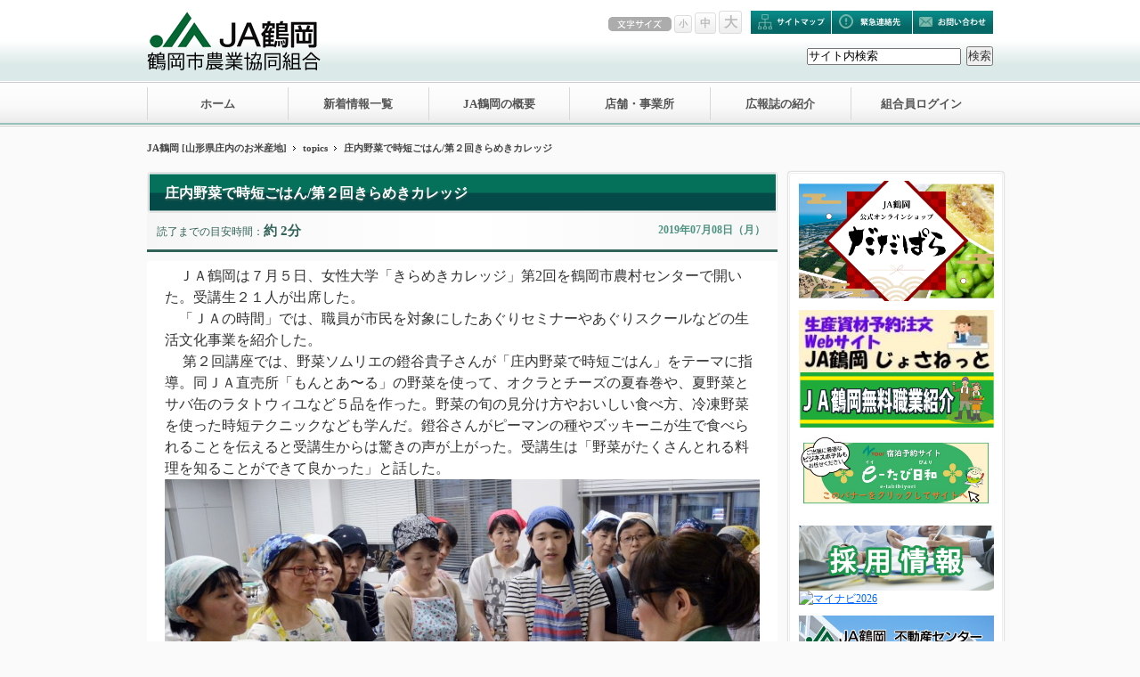

--- FILE ---
content_type: text/html; charset=UTF-8
request_url: https://ja-tsuruoka.or.jp/%E5%BA%84%E5%86%85%E9%87%8E%E8%8F%9C%E3%81%A7%E6%99%82%E7%9F%AD%E3%81%94%E3%81%AF%E3%82%93-%E7%AC%AC%EF%BC%92%E5%9B%9E%E3%81%8D%E3%82%89%E3%82%81%E3%81%8D%E3%82%AB%E3%83%AC%E3%83%83%E3%82%B8/
body_size: 15626
content:
<?xml version="1.0" encoding="utf-8"?><!DOCTYPE html PUBLIC "-//W3C//DTD XHTML 1.0 Transitional//EN" "https://www.w3.org/TR/xhtml1/DTD/xhtml1-transitional.dtd">
<html lang="ja" xmlns:og="https://ogp.me/ns#" xmlns:fb="https://www.facebook.com/2008/fbml">
<head>
<meta http-equiv="X-UA-Compatible" content="IE=edge">
<meta http-equiv="Content-Type" content="text/html; charset=UTF-8" />
<meta http-equiv="content-style-type" content="text/css" />
<meta name="keywords" content="topics,地域貢献," />
<meta name="description" content=" 　ＪＡ鶴岡は７月５日、女性大学「きらめきカレッジ」第2回を鶴岡市農村センターで開いた。受講生２１人が出席した。 　「Ｊ..." />
<meta http-equiv="Content-Script-Type" content="text/javascript" />
<link rel="stylesheet" href="https://ja-tsuruoka.or.jp/wp-content/themes/kesaran/style.css" type="text/css" />




<meta name="viewport" content="width=device-width,initial-scale=1.0">
<link rel="stylesheet" media="all" type="text/css" href="https://ja-tsuruoka.or.jp/wp-content/themes/kesaran/tablet.css" />
<link rel="stylesheet" media="all" type="text/css" href="https://ja-tsuruoka.or.jp/wp-content/themes/kesaran/smart.css" />

<link href="https://ja-tsuruoka.or.jp/wp-content/themes/kesaran/green.css" rel="stylesheet" type="text/css" />
<link href="https://ja-tsuruoka.or.jp/wp-content/themes/kesaran/shortcode.css" rel="stylesheet" type="text/css" />
<link href="https://ja-tsuruoka.or.jp/wp-content/themes/kesaran/custam.css" rel="stylesheet" type="text/css" />
<!--[if lt IE 9]>
<script src="https://css3-mediaqueries-js.googlecode.com/svn/trunk/css3-mediaqueries.js"></script>
<![endif]-->
<link rel="alternate" type="application/atom+xml" title="JA鶴岡 [山形県庄内のお米産地] Atom Feed" href="https://ja-tsuruoka.or.jp/feed/atom/" />
<link rel="alternate" type="application/rss+xml" title="JA鶴岡 [山形県庄内のお米産地] RSS Feed" href="https://ja-tsuruoka.or.jp/feed/" />
<link rel="shortcut icon" href="https://ja-tsuruoka.or.jp/wp-content/themes/kesaran/favicon.ico" />
<title>庄内野菜で時短ごはん/第２回きらめきカレッジ | JA鶴岡 [山形県庄内のお米産地]</title>

<script type="text/javascript" src="https://code.jquery.com/jquery-1.8.1.min.js"></script>
<script src="https://ajax.googleapis.com/ajax/libs/jquery/1.8.3/jquery.min.js?ver=1.8.3"></script>
<script type="text/javascript" src="https://ja-tsuruoka.or.jp/wp-content/themes/kesaran/js/subMenu.js"></script>
<script type="text/javascript" src="https://ja-tsuruoka.or.jp/wp-content/themes/kesaran/js/smoothscroll.js"></script>
<script type="text/javascript" src="https://ja-tsuruoka.or.jp/wp-content/themes/kesaran/js/homing.js"></script>
<script type="text/javascript" src="https://ja-tsuruoka.or.jp/wp-content/themes/kesaran/js/jquery.cookie.js"></script>
<script type="text/javascript" src="https://ja-tsuruoka.or.jp/wp-content/themes/kesaran/js/jquery.textresizer.js"></script>
<style type="text/css">
h2{
	font-size: 22px;
	line-height: 24px;
}
h2 a{
	color: #FFFFFF;
}
#banner_space img {
	height: 200px;
}
@media screen and (max-width: 768px){
#banner_space img{ height:auto}
}
</style>




<script type="text/javascript">
jQuery(document).ready( function() {
	jQuery( "#btn a" ).textresizer({
		target: "#main_contents,#main_contents p,#main_contents li",
		type: "cssClass",
		sizes: [ "font_lv01", "font_lv02", "font_lv03" ],
		selectedIndex: 1
	});
});
</script>


<meta property='og:locale' content='ja_JP'>
<meta property='fb:admins' content='100001683942954'>
<meta property='article:publisher' content='https://www.facebook.com/jatsuruoka' />
<meta property='og:type' content='article'>
<meta property='og:title' content='庄内野菜で時短ごはん/第２回きらめきカレッジ'>
<meta property='og:url' content='https://ja-tsuruoka.or.jp/%e5%ba%84%e5%86%85%e9%87%8e%e8%8f%9c%e3%81%a7%e6%99%82%e7%9f%ad%e3%81%94%e3%81%af%e3%82%93-%e7%ac%ac%ef%bc%92%e5%9b%9e%e3%81%8d%e3%82%89%e3%82%81%e3%81%8d%e3%82%ab%e3%83%ac%e3%83%83%e3%82%b8/'>
<meta property='og:description' content='　ＪＡ鶴岡は７月５日、女性大学「きらめきカレッジ」第2回を鶴岡市農村センターで開いた。受講生２１人が出席した。 　「ＪＡの時間」では、職員が市民を対象にしたあぐりセミナーやあぐりスクールなどの生活文化'>
<meta property='og:site_name' content='JA鶴岡 [山形県庄内のお米産地]'>
<meta property="og:image" content="https://ja-tsuruoka.or.jp/wp-content/uploads/1-167-1024x728.jpg">

	
<meta name='robots' content='max-image-preview:large' />
<link rel='dns-prefetch' href='//stats.wp.com' />
<script type="text/javascript">
window._wpemojiSettings = {"baseUrl":"https:\/\/s.w.org\/images\/core\/emoji\/14.0.0\/72x72\/","ext":".png","svgUrl":"https:\/\/s.w.org\/images\/core\/emoji\/14.0.0\/svg\/","svgExt":".svg","source":{"concatemoji":"https:\/\/ja-tsuruoka.or.jp\/wp-includes\/js\/wp-emoji-release.min.js?ver=6.3.7"}};
/*! This file is auto-generated */
!function(i,n){var o,s,e;function c(e){try{var t={supportTests:e,timestamp:(new Date).valueOf()};sessionStorage.setItem(o,JSON.stringify(t))}catch(e){}}function p(e,t,n){e.clearRect(0,0,e.canvas.width,e.canvas.height),e.fillText(t,0,0);var t=new Uint32Array(e.getImageData(0,0,e.canvas.width,e.canvas.height).data),r=(e.clearRect(0,0,e.canvas.width,e.canvas.height),e.fillText(n,0,0),new Uint32Array(e.getImageData(0,0,e.canvas.width,e.canvas.height).data));return t.every(function(e,t){return e===r[t]})}function u(e,t,n){switch(t){case"flag":return n(e,"\ud83c\udff3\ufe0f\u200d\u26a7\ufe0f","\ud83c\udff3\ufe0f\u200b\u26a7\ufe0f")?!1:!n(e,"\ud83c\uddfa\ud83c\uddf3","\ud83c\uddfa\u200b\ud83c\uddf3")&&!n(e,"\ud83c\udff4\udb40\udc67\udb40\udc62\udb40\udc65\udb40\udc6e\udb40\udc67\udb40\udc7f","\ud83c\udff4\u200b\udb40\udc67\u200b\udb40\udc62\u200b\udb40\udc65\u200b\udb40\udc6e\u200b\udb40\udc67\u200b\udb40\udc7f");case"emoji":return!n(e,"\ud83e\udef1\ud83c\udffb\u200d\ud83e\udef2\ud83c\udfff","\ud83e\udef1\ud83c\udffb\u200b\ud83e\udef2\ud83c\udfff")}return!1}function f(e,t,n){var r="undefined"!=typeof WorkerGlobalScope&&self instanceof WorkerGlobalScope?new OffscreenCanvas(300,150):i.createElement("canvas"),a=r.getContext("2d",{willReadFrequently:!0}),o=(a.textBaseline="top",a.font="600 32px Arial",{});return e.forEach(function(e){o[e]=t(a,e,n)}),o}function t(e){var t=i.createElement("script");t.src=e,t.defer=!0,i.head.appendChild(t)}"undefined"!=typeof Promise&&(o="wpEmojiSettingsSupports",s=["flag","emoji"],n.supports={everything:!0,everythingExceptFlag:!0},e=new Promise(function(e){i.addEventListener("DOMContentLoaded",e,{once:!0})}),new Promise(function(t){var n=function(){try{var e=JSON.parse(sessionStorage.getItem(o));if("object"==typeof e&&"number"==typeof e.timestamp&&(new Date).valueOf()<e.timestamp+604800&&"object"==typeof e.supportTests)return e.supportTests}catch(e){}return null}();if(!n){if("undefined"!=typeof Worker&&"undefined"!=typeof OffscreenCanvas&&"undefined"!=typeof URL&&URL.createObjectURL&&"undefined"!=typeof Blob)try{var e="postMessage("+f.toString()+"("+[JSON.stringify(s),u.toString(),p.toString()].join(",")+"));",r=new Blob([e],{type:"text/javascript"}),a=new Worker(URL.createObjectURL(r),{name:"wpTestEmojiSupports"});return void(a.onmessage=function(e){c(n=e.data),a.terminate(),t(n)})}catch(e){}c(n=f(s,u,p))}t(n)}).then(function(e){for(var t in e)n.supports[t]=e[t],n.supports.everything=n.supports.everything&&n.supports[t],"flag"!==t&&(n.supports.everythingExceptFlag=n.supports.everythingExceptFlag&&n.supports[t]);n.supports.everythingExceptFlag=n.supports.everythingExceptFlag&&!n.supports.flag,n.DOMReady=!1,n.readyCallback=function(){n.DOMReady=!0}}).then(function(){return e}).then(function(){var e;n.supports.everything||(n.readyCallback(),(e=n.source||{}).concatemoji?t(e.concatemoji):e.wpemoji&&e.twemoji&&(t(e.twemoji),t(e.wpemoji)))}))}((window,document),window._wpemojiSettings);
</script>
<style type="text/css">
img.wp-smiley,
img.emoji {
	display: inline !important;
	border: none !important;
	box-shadow: none !important;
	height: 1em !important;
	width: 1em !important;
	margin: 0 0.07em !important;
	vertical-align: -0.1em !important;
	background: none !important;
	padding: 0 !important;
}
</style>
	<link rel='stylesheet' id='wp-block-library-css' href='https://ja-tsuruoka.or.jp/wp-includes/css/dist/block-library/style.min.css?ver=6.3.7' type='text/css' media='all' />
<style id='wp-block-library-inline-css' type='text/css'>
.has-text-align-justify{text-align:justify;}
</style>
<link rel='stylesheet' id='mediaelement-css' href='https://ja-tsuruoka.or.jp/wp-includes/js/mediaelement/mediaelementplayer-legacy.min.css?ver=4.2.17' type='text/css' media='all' />
<link rel='stylesheet' id='wp-mediaelement-css' href='https://ja-tsuruoka.or.jp/wp-includes/js/mediaelement/wp-mediaelement.min.css?ver=6.3.7' type='text/css' media='all' />
<style id='jetpack-sharing-buttons-style-inline-css' type='text/css'>
.jetpack-sharing-buttons__services-list{display:flex;flex-direction:row;flex-wrap:wrap;gap:0;list-style-type:none;margin:5px;padding:0}.jetpack-sharing-buttons__services-list.has-small-icon-size{font-size:12px}.jetpack-sharing-buttons__services-list.has-normal-icon-size{font-size:16px}.jetpack-sharing-buttons__services-list.has-large-icon-size{font-size:24px}.jetpack-sharing-buttons__services-list.has-huge-icon-size{font-size:36px}@media print{.jetpack-sharing-buttons__services-list{display:none!important}}.editor-styles-wrapper .wp-block-jetpack-sharing-buttons{gap:0;padding-inline-start:0}ul.jetpack-sharing-buttons__services-list.has-background{padding:1.25em 2.375em}
</style>
<style id='classic-theme-styles-inline-css' type='text/css'>
/*! This file is auto-generated */
.wp-block-button__link{color:#fff;background-color:#32373c;border-radius:9999px;box-shadow:none;text-decoration:none;padding:calc(.667em + 2px) calc(1.333em + 2px);font-size:1.125em}.wp-block-file__button{background:#32373c;color:#fff;text-decoration:none}
</style>
<style id='global-styles-inline-css' type='text/css'>
body{--wp--preset--color--black: #000000;--wp--preset--color--cyan-bluish-gray: #abb8c3;--wp--preset--color--white: #ffffff;--wp--preset--color--pale-pink: #f78da7;--wp--preset--color--vivid-red: #cf2e2e;--wp--preset--color--luminous-vivid-orange: #ff6900;--wp--preset--color--luminous-vivid-amber: #fcb900;--wp--preset--color--light-green-cyan: #7bdcb5;--wp--preset--color--vivid-green-cyan: #00d084;--wp--preset--color--pale-cyan-blue: #8ed1fc;--wp--preset--color--vivid-cyan-blue: #0693e3;--wp--preset--color--vivid-purple: #9b51e0;--wp--preset--gradient--vivid-cyan-blue-to-vivid-purple: linear-gradient(135deg,rgba(6,147,227,1) 0%,rgb(155,81,224) 100%);--wp--preset--gradient--light-green-cyan-to-vivid-green-cyan: linear-gradient(135deg,rgb(122,220,180) 0%,rgb(0,208,130) 100%);--wp--preset--gradient--luminous-vivid-amber-to-luminous-vivid-orange: linear-gradient(135deg,rgba(252,185,0,1) 0%,rgba(255,105,0,1) 100%);--wp--preset--gradient--luminous-vivid-orange-to-vivid-red: linear-gradient(135deg,rgba(255,105,0,1) 0%,rgb(207,46,46) 100%);--wp--preset--gradient--very-light-gray-to-cyan-bluish-gray: linear-gradient(135deg,rgb(238,238,238) 0%,rgb(169,184,195) 100%);--wp--preset--gradient--cool-to-warm-spectrum: linear-gradient(135deg,rgb(74,234,220) 0%,rgb(151,120,209) 20%,rgb(207,42,186) 40%,rgb(238,44,130) 60%,rgb(251,105,98) 80%,rgb(254,248,76) 100%);--wp--preset--gradient--blush-light-purple: linear-gradient(135deg,rgb(255,206,236) 0%,rgb(152,150,240) 100%);--wp--preset--gradient--blush-bordeaux: linear-gradient(135deg,rgb(254,205,165) 0%,rgb(254,45,45) 50%,rgb(107,0,62) 100%);--wp--preset--gradient--luminous-dusk: linear-gradient(135deg,rgb(255,203,112) 0%,rgb(199,81,192) 50%,rgb(65,88,208) 100%);--wp--preset--gradient--pale-ocean: linear-gradient(135deg,rgb(255,245,203) 0%,rgb(182,227,212) 50%,rgb(51,167,181) 100%);--wp--preset--gradient--electric-grass: linear-gradient(135deg,rgb(202,248,128) 0%,rgb(113,206,126) 100%);--wp--preset--gradient--midnight: linear-gradient(135deg,rgb(2,3,129) 0%,rgb(40,116,252) 100%);--wp--preset--font-size--small: 13px;--wp--preset--font-size--medium: 20px;--wp--preset--font-size--large: 36px;--wp--preset--font-size--x-large: 42px;--wp--preset--spacing--20: 0.44rem;--wp--preset--spacing--30: 0.67rem;--wp--preset--spacing--40: 1rem;--wp--preset--spacing--50: 1.5rem;--wp--preset--spacing--60: 2.25rem;--wp--preset--spacing--70: 3.38rem;--wp--preset--spacing--80: 5.06rem;--wp--preset--shadow--natural: 6px 6px 9px rgba(0, 0, 0, 0.2);--wp--preset--shadow--deep: 12px 12px 50px rgba(0, 0, 0, 0.4);--wp--preset--shadow--sharp: 6px 6px 0px rgba(0, 0, 0, 0.2);--wp--preset--shadow--outlined: 6px 6px 0px -3px rgba(255, 255, 255, 1), 6px 6px rgba(0, 0, 0, 1);--wp--preset--shadow--crisp: 6px 6px 0px rgba(0, 0, 0, 1);}:where(.is-layout-flex){gap: 0.5em;}:where(.is-layout-grid){gap: 0.5em;}body .is-layout-flow > .alignleft{float: left;margin-inline-start: 0;margin-inline-end: 2em;}body .is-layout-flow > .alignright{float: right;margin-inline-start: 2em;margin-inline-end: 0;}body .is-layout-flow > .aligncenter{margin-left: auto !important;margin-right: auto !important;}body .is-layout-constrained > .alignleft{float: left;margin-inline-start: 0;margin-inline-end: 2em;}body .is-layout-constrained > .alignright{float: right;margin-inline-start: 2em;margin-inline-end: 0;}body .is-layout-constrained > .aligncenter{margin-left: auto !important;margin-right: auto !important;}body .is-layout-constrained > :where(:not(.alignleft):not(.alignright):not(.alignfull)){max-width: var(--wp--style--global--content-size);margin-left: auto !important;margin-right: auto !important;}body .is-layout-constrained > .alignwide{max-width: var(--wp--style--global--wide-size);}body .is-layout-flex{display: flex;}body .is-layout-flex{flex-wrap: wrap;align-items: center;}body .is-layout-flex > *{margin: 0;}body .is-layout-grid{display: grid;}body .is-layout-grid > *{margin: 0;}:where(.wp-block-columns.is-layout-flex){gap: 2em;}:where(.wp-block-columns.is-layout-grid){gap: 2em;}:where(.wp-block-post-template.is-layout-flex){gap: 1.25em;}:where(.wp-block-post-template.is-layout-grid){gap: 1.25em;}.has-black-color{color: var(--wp--preset--color--black) !important;}.has-cyan-bluish-gray-color{color: var(--wp--preset--color--cyan-bluish-gray) !important;}.has-white-color{color: var(--wp--preset--color--white) !important;}.has-pale-pink-color{color: var(--wp--preset--color--pale-pink) !important;}.has-vivid-red-color{color: var(--wp--preset--color--vivid-red) !important;}.has-luminous-vivid-orange-color{color: var(--wp--preset--color--luminous-vivid-orange) !important;}.has-luminous-vivid-amber-color{color: var(--wp--preset--color--luminous-vivid-amber) !important;}.has-light-green-cyan-color{color: var(--wp--preset--color--light-green-cyan) !important;}.has-vivid-green-cyan-color{color: var(--wp--preset--color--vivid-green-cyan) !important;}.has-pale-cyan-blue-color{color: var(--wp--preset--color--pale-cyan-blue) !important;}.has-vivid-cyan-blue-color{color: var(--wp--preset--color--vivid-cyan-blue) !important;}.has-vivid-purple-color{color: var(--wp--preset--color--vivid-purple) !important;}.has-black-background-color{background-color: var(--wp--preset--color--black) !important;}.has-cyan-bluish-gray-background-color{background-color: var(--wp--preset--color--cyan-bluish-gray) !important;}.has-white-background-color{background-color: var(--wp--preset--color--white) !important;}.has-pale-pink-background-color{background-color: var(--wp--preset--color--pale-pink) !important;}.has-vivid-red-background-color{background-color: var(--wp--preset--color--vivid-red) !important;}.has-luminous-vivid-orange-background-color{background-color: var(--wp--preset--color--luminous-vivid-orange) !important;}.has-luminous-vivid-amber-background-color{background-color: var(--wp--preset--color--luminous-vivid-amber) !important;}.has-light-green-cyan-background-color{background-color: var(--wp--preset--color--light-green-cyan) !important;}.has-vivid-green-cyan-background-color{background-color: var(--wp--preset--color--vivid-green-cyan) !important;}.has-pale-cyan-blue-background-color{background-color: var(--wp--preset--color--pale-cyan-blue) !important;}.has-vivid-cyan-blue-background-color{background-color: var(--wp--preset--color--vivid-cyan-blue) !important;}.has-vivid-purple-background-color{background-color: var(--wp--preset--color--vivid-purple) !important;}.has-black-border-color{border-color: var(--wp--preset--color--black) !important;}.has-cyan-bluish-gray-border-color{border-color: var(--wp--preset--color--cyan-bluish-gray) !important;}.has-white-border-color{border-color: var(--wp--preset--color--white) !important;}.has-pale-pink-border-color{border-color: var(--wp--preset--color--pale-pink) !important;}.has-vivid-red-border-color{border-color: var(--wp--preset--color--vivid-red) !important;}.has-luminous-vivid-orange-border-color{border-color: var(--wp--preset--color--luminous-vivid-orange) !important;}.has-luminous-vivid-amber-border-color{border-color: var(--wp--preset--color--luminous-vivid-amber) !important;}.has-light-green-cyan-border-color{border-color: var(--wp--preset--color--light-green-cyan) !important;}.has-vivid-green-cyan-border-color{border-color: var(--wp--preset--color--vivid-green-cyan) !important;}.has-pale-cyan-blue-border-color{border-color: var(--wp--preset--color--pale-cyan-blue) !important;}.has-vivid-cyan-blue-border-color{border-color: var(--wp--preset--color--vivid-cyan-blue) !important;}.has-vivid-purple-border-color{border-color: var(--wp--preset--color--vivid-purple) !important;}.has-vivid-cyan-blue-to-vivid-purple-gradient-background{background: var(--wp--preset--gradient--vivid-cyan-blue-to-vivid-purple) !important;}.has-light-green-cyan-to-vivid-green-cyan-gradient-background{background: var(--wp--preset--gradient--light-green-cyan-to-vivid-green-cyan) !important;}.has-luminous-vivid-amber-to-luminous-vivid-orange-gradient-background{background: var(--wp--preset--gradient--luminous-vivid-amber-to-luminous-vivid-orange) !important;}.has-luminous-vivid-orange-to-vivid-red-gradient-background{background: var(--wp--preset--gradient--luminous-vivid-orange-to-vivid-red) !important;}.has-very-light-gray-to-cyan-bluish-gray-gradient-background{background: var(--wp--preset--gradient--very-light-gray-to-cyan-bluish-gray) !important;}.has-cool-to-warm-spectrum-gradient-background{background: var(--wp--preset--gradient--cool-to-warm-spectrum) !important;}.has-blush-light-purple-gradient-background{background: var(--wp--preset--gradient--blush-light-purple) !important;}.has-blush-bordeaux-gradient-background{background: var(--wp--preset--gradient--blush-bordeaux) !important;}.has-luminous-dusk-gradient-background{background: var(--wp--preset--gradient--luminous-dusk) !important;}.has-pale-ocean-gradient-background{background: var(--wp--preset--gradient--pale-ocean) !important;}.has-electric-grass-gradient-background{background: var(--wp--preset--gradient--electric-grass) !important;}.has-midnight-gradient-background{background: var(--wp--preset--gradient--midnight) !important;}.has-small-font-size{font-size: var(--wp--preset--font-size--small) !important;}.has-medium-font-size{font-size: var(--wp--preset--font-size--medium) !important;}.has-large-font-size{font-size: var(--wp--preset--font-size--large) !important;}.has-x-large-font-size{font-size: var(--wp--preset--font-size--x-large) !important;}
.wp-block-navigation a:where(:not(.wp-element-button)){color: inherit;}
:where(.wp-block-post-template.is-layout-flex){gap: 1.25em;}:where(.wp-block-post-template.is-layout-grid){gap: 1.25em;}
:where(.wp-block-columns.is-layout-flex){gap: 2em;}:where(.wp-block-columns.is-layout-grid){gap: 2em;}
.wp-block-pullquote{font-size: 1.5em;line-height: 1.6;}
</style>
<link rel='stylesheet' id='tablepress-default-css' href='https://ja-tsuruoka.or.jp/wp-content/plugins/tablepress/css/build/default.css?ver=2.3' type='text/css' media='all' />
<link rel='stylesheet' id='social-logos-css' href='https://ja-tsuruoka.or.jp/wp-content/plugins/jetpack/_inc/social-logos/social-logos.min.css?ver=13.3.2' type='text/css' media='all' />
<link rel='stylesheet' id='jetpack_css-css' href='https://ja-tsuruoka.or.jp/wp-content/plugins/jetpack/css/jetpack.css?ver=13.3.2' type='text/css' media='all' />
<link rel="https://api.w.org/" href="https://ja-tsuruoka.or.jp/wp-json/" /><link rel="alternate" type="application/json" href="https://ja-tsuruoka.or.jp/wp-json/wp/v2/posts/18350" /><link rel="EditURI" type="application/rsd+xml" title="RSD" href="https://ja-tsuruoka.or.jp/xmlrpc.php?rsd" />
<meta name="generator" content="WordPress 6.3.7" />
<link rel="canonical" href="https://ja-tsuruoka.or.jp/%e5%ba%84%e5%86%85%e9%87%8e%e8%8f%9c%e3%81%a7%e6%99%82%e7%9f%ad%e3%81%94%e3%81%af%e3%82%93-%e7%ac%ac%ef%bc%92%e5%9b%9e%e3%81%8d%e3%82%89%e3%82%81%e3%81%8d%e3%82%ab%e3%83%ac%e3%83%83%e3%82%b8/" />
<link rel='shortlink' href='https://ja-tsuruoka.or.jp/?p=18350' />
<link rel="alternate" type="application/json+oembed" href="https://ja-tsuruoka.or.jp/wp-json/oembed/1.0/embed?url=https%3A%2F%2Fja-tsuruoka.or.jp%2F%25e5%25ba%2584%25e5%2586%2585%25e9%2587%258e%25e8%258f%259c%25e3%2581%25a7%25e6%2599%2582%25e7%259f%25ad%25e3%2581%2594%25e3%2581%25af%25e3%2582%2593-%25e7%25ac%25ac%25ef%25bc%2592%25e5%259b%259e%25e3%2581%258d%25e3%2582%2589%25e3%2582%2581%25e3%2581%258d%25e3%2582%25ab%25e3%2583%25ac%25e3%2583%2583%25e3%2582%25b8%2F" />
<link rel="alternate" type="text/xml+oembed" href="https://ja-tsuruoka.or.jp/wp-json/oembed/1.0/embed?url=https%3A%2F%2Fja-tsuruoka.or.jp%2F%25e5%25ba%2584%25e5%2586%2585%25e9%2587%258e%25e8%258f%259c%25e3%2581%25a7%25e6%2599%2582%25e7%259f%25ad%25e3%2581%2594%25e3%2581%25af%25e3%2582%2593-%25e7%25ac%25ac%25ef%25bc%2592%25e5%259b%259e%25e3%2581%258d%25e3%2582%2589%25e3%2582%2581%25e3%2581%258d%25e3%2582%25ab%25e3%2583%25ac%25e3%2583%2583%25e3%2582%25b8%2F&#038;format=xml" />
	<style>img#wpstats{display:none}</style>
		
<!-- Jetpack Open Graph Tags -->
<meta property="og:type" content="article" />
<meta property="og:title" content="庄内野菜で時短ごはん/第２回きらめきカレッジ" />
<meta property="og:url" content="https://ja-tsuruoka.or.jp/%e5%ba%84%e5%86%85%e9%87%8e%e8%8f%9c%e3%81%a7%e6%99%82%e7%9f%ad%e3%81%94%e3%81%af%e3%82%93-%e7%ac%ac%ef%bc%92%e5%9b%9e%e3%81%8d%e3%82%89%e3%82%81%e3%81%8d%e3%82%ab%e3%83%ac%e3%83%83%e3%82%b8/" />
<meta property="og:description" content="　ＪＡ鶴岡は７月５日、女性大学「きらめきカレッジ」第2回を鶴岡市農村センターで開いた。受講生２１人が出席した。&hellip;" />
<meta property="article:published_time" content="2019-07-08T00:20:49+00:00" />
<meta property="article:modified_time" content="2020-03-05T06:57:22+00:00" />
<meta property="og:site_name" content="JA鶴岡 [山形県庄内のお米産地]" />
<meta property="og:image" content="https://i0.wp.com/ja-tsuruoka.or.jp/wp-content/uploads/1-167.jpg?w=1200&#038;h=853.45080763583&#038;ssl=1" />
<meta property="og:image:width" content="1200" />
<meta property="og:image:height" content="853.45080763583" />
<meta property="og:image:alt" content="" />
<meta property="og:locale" content="ja_JP" />
<meta name="twitter:text:title" content="庄内野菜で時短ごはん/第２回きらめきカレッジ" />
<meta name="twitter:image" content="https://ja-tsuruoka.or.jp/wp-content/uploads/1-167.jpg?w=640" />
<meta name="twitter:card" content="summary_large_image" />

<!-- End Jetpack Open Graph Tags -->
</head>
<body>


<!--キーワード開始-->
<div id="h1_space">
<h1>
</h1>

<!--タイトル開始-->
<h2 class="clearfix">
<!--タイトル終了-->
<!--ヘッダーロゴ-->
<div class="head_logo"><a href="https://ja-tsuruoka.or.jp"><img src="https://ja-tsuruoka.or.jp/wp-content/themes/kesaran/img/header_logo.png" width="199" height="67" alt="JA鶴岡"/></a></div>
<!--ヘッダーロゴ-->


<!--HEADERナビ開始-->
<ul id="head_menu" class="clearfix">
	<li id="head_menu_01"><a href="https://ja-tsuruoka.or.jp/sitemap/">サイトマップ</a></li>
	<li id="head_menu_02"><a href="https://ja-tsuruoka.or.jp/kinkyuutel/">緊急連絡先</a></li>
	<li id="head_menu_03"><a href="https://ja-tsuruoka.or.jp/contact/">お問い合わせ</a></li>
</ul>
<!--HEADERナビ終了-->


<!--文字サイズ変更開始-->
<ul id="btn" class="clearfix">
	<img src="https://ja-tsuruoka.or.jp/wp-content/themes/kesaran/img/text_c.gif" width="71" height="16" alt="文字の大きさ" id="text_c"/>
	<li id="f_small"><a href="javascript:void(0)">小</a></li>
	<li id="f_medium"><a href="javascript:void(0)">中</a></li>
	<li id="f_big"><a href="javascript:void(0)">大</a></li>
</ul>
<!--文字サイズ変更終了-->



<!--Googleカスタマイズ検索　開始-->
<div id="g_search" class="clearfix">
<div id="search-box">
<form action="https://www.google.com/cse" id="cse-search-box">
<div>
<input type="hidden" name="cx" value="013225851179420927521:huuo3w7sqfq" />
<input type="hidden" name="ie" value="UTF-8" />
<input type="text" name="q" value="サイト内検索" />
<input type="submit" name="sa" value="検索" />
</div>
</form>
</div>
<p><script type="text/javascript" src="https://www.google.com/coop/cse/brand?form=cse-search-box&lang=ja"></script></p>
</div>
<!--Googleカスタマイズ検索　終了-->

</h2>
</div>
<!--キーワード終了-->





<!--グローバルナビゲーション開始-->
<div class="clearfix"><div class="menubtn"><span>MENU</span></div></div>
<nav id="menu" class="togmenu">
<ul class="subMenu">
<li id="global_space">
<div class="menu-gnavi-container">
<ul id="menu-gnavi" class="menu">
<li><a href="https://ja-tsuruoka.or.jp">ホーム</a></li>
<li><a href="https://ja-tsuruoka.or.jp/information/">新着情報一覧</a></li>
<li><a href="https://ja-tsuruoka.or.jp/about/">JA鶴岡の概要</a></li>
<li><a href="https://ja-tsuruoka.or.jp/office/">店舗・事業所</a></li>
<li><a href="https://ja-tsuruoka.or.jp/kesaran/">広報誌の紹介</a></li>
<li><a href="https://www.ja-tsuruoka.com/ag.cgi">組合員ログイン</a></li>
</ul></div></li></ul>
</nav>
<!--グローバルナビゲーション終了-->




<div id="fb-root"></div>
<script>(function(d, s, id) {
  var js, fjs = d.getElementsByTagName(s)[0];
  if (d.getElementById(id)) return;
  js = d.createElement(s); js.id = id;
  js.src = "//connect.facebook.net/ja_JP/all.js#xfbml=1";
  fjs.parentNode.insertBefore(js, fjs);
}(document, 'script', 'facebook-jssdk'));</script>
<div id="containerk2r">


<!--パンくずリスト開始-->
<div id="breadcrumb"><p><a href="http://ja-tsuruoka.or.jp">JA鶴岡 [山形県庄内のお米産地]</a>&nbsp;<a href="https://ja-tsuruoka.or.jp/category/topics/">topics</a>&nbsp;庄内野菜で時短ごはん/第２回きらめきカレッジ</p></div><!--パンくずリスト終了-->


<!--body_contents開始-->
<div id="contents_in">


<!--メインエリア開始-->
<div id="main_contents">






<!-- 記事開始 -->
<h3 class="entry-title">庄内野菜で時短ごはん/第２回きらめきカレッジ</h3>

<!-- 読了＆日付開始 -->
<div class="date">

<div class="read_time">
読了までの目安時間：<span class="bb_time">約
2分</span>
</div>

<div class="date_time">
<p><time datetime="2019-07-8" pubdate>2019年07月08日（月）</time>
&nbsp;</p>
</div>

</div>
<!-- 読了＆日付終了 -->

<div class="econtent-none-i">


<!-- 記事上部共通コンテンツ開始 -->
<div class="common_contents"></div>
<!-- 記事上部共通コンテンツ終了 -->



<!-- 記事本文開始 -->

<p> 　ＪＡ鶴岡は７月５日、女性大学「きらめきカレッジ」第2回を鶴岡市農村センターで開いた。受講生２１人が出席した。</p>



<p> 　「ＪＡの時間」では、職員が市民を対象にしたあぐりセミナーやあぐりスクールなどの生活文化事業を紹介した。</p>



<p>　 第２回講座では、野菜ソムリエの鐙谷貴子さんが「庄内野菜で時短ごはん」をテーマに指導。同ＪＡ直売所「もんとあ〜る」の野菜を使って、オクラとチーズの夏春巻や、夏野菜とサバ缶のラタトウィユなど５品を作った。野菜の旬の見分け方やおいしい食べ方、冷凍野菜を使った時短テクニックなども学んだ。鐙谷さんがピーマンの種やズッキーニが生で食べられることを伝えると受講生からは驚きの声が上がった。受講生は「野菜がたくさんとれる料理を知ることができて良かった」と話した。<br></p>



<figure class="wp-block-image"><img decoding="async" fetchpriority="high" width="1024" height="728" src="https://ja-tsuruoka.or.jp/wp-content/uploads/1-167-1024x728.jpg" alt="" class="wp-image-18354" srcset="https://ja-tsuruoka.or.jp/wp-content/uploads/1-167-1024x728.jpg 1024w, https://ja-tsuruoka.or.jp/wp-content/uploads/1-167-150x107.jpg 150w, https://ja-tsuruoka.or.jp/wp-content/uploads/1-167-500x356.jpg 500w, https://ja-tsuruoka.or.jp/wp-content/uploads/1-167-768x546.jpg 768w, https://ja-tsuruoka.or.jp/wp-content/uploads/1-167-600x427.jpg 600w, https://ja-tsuruoka.or.jp/wp-content/uploads/1-167.jpg 2043w" sizes="(max-width: 1024px) 100vw, 1024px" /><figcaption>鐙谷さん㊨から野菜の下処理方法を教わる受講生 </figcaption></figure>



<figure class="wp-block-image"><img decoding="async" width="1024" height="728" src="https://ja-tsuruoka.or.jp/wp-content/uploads/2-112-1024x728.jpg" alt="" class="wp-image-18355" srcset="https://ja-tsuruoka.or.jp/wp-content/uploads/2-112-1024x728.jpg 1024w, https://ja-tsuruoka.or.jp/wp-content/uploads/2-112-150x107.jpg 150w, https://ja-tsuruoka.or.jp/wp-content/uploads/2-112-500x356.jpg 500w, https://ja-tsuruoka.or.jp/wp-content/uploads/2-112-768x546.jpg 768w, https://ja-tsuruoka.or.jp/wp-content/uploads/2-112-600x427.jpg 600w, https://ja-tsuruoka.or.jp/wp-content/uploads/2-112.jpg 2043w" sizes="(max-width: 1024px) 100vw, 1024px" /><figcaption>直売所もんとあ～るの夏野菜を使って調理する受講生</figcaption></figure>



<figure class="wp-block-image is-resized"><img decoding="async" src="https://ja-tsuruoka.or.jp/wp-content/uploads/3-55-1024x631.jpg" alt="" class="wp-image-18351" width="580" height="357" srcset="https://ja-tsuruoka.or.jp/wp-content/uploads/3-55-1024x631.jpg 1024w, https://ja-tsuruoka.or.jp/wp-content/uploads/3-55-150x92.jpg 150w, https://ja-tsuruoka.or.jp/wp-content/uploads/3-55-500x308.jpg 500w, https://ja-tsuruoka.or.jp/wp-content/uploads/3-55-768x473.jpg 768w, https://ja-tsuruoka.or.jp/wp-content/uploads/3-55-600x370.jpg 600w" sizes="(max-width: 580px) 100vw, 580px" /><figcaption>夏野菜をふんだんに使った料理が完成した</figcaption></figure>
<div class="sharedaddy sd-sharing-enabled"><div class="robots-nocontent sd-block sd-social sd-social-icon-text sd-sharing"><h3 class="sd-title">共有:</h3><div class="sd-content"><ul><li class="share-facebook"><a rel="nofollow noopener noreferrer" data-shared="sharing-facebook-18350" class="share-facebook sd-button share-icon" href="https://ja-tsuruoka.or.jp/%e5%ba%84%e5%86%85%e9%87%8e%e8%8f%9c%e3%81%a7%e6%99%82%e7%9f%ad%e3%81%94%e3%81%af%e3%82%93-%e7%ac%ac%ef%bc%92%e5%9b%9e%e3%81%8d%e3%82%89%e3%82%81%e3%81%8d%e3%82%ab%e3%83%ac%e3%83%83%e3%82%b8/?share=facebook" target="_blank" title="Facebook で共有するにはクリックしてください" ><span>Facebook</span></a></li><li class="share-x"><a rel="nofollow noopener noreferrer" data-shared="sharing-x-18350" class="share-x sd-button share-icon" href="https://ja-tsuruoka.or.jp/%e5%ba%84%e5%86%85%e9%87%8e%e8%8f%9c%e3%81%a7%e6%99%82%e7%9f%ad%e3%81%94%e3%81%af%e3%82%93-%e7%ac%ac%ef%bc%92%e5%9b%9e%e3%81%8d%e3%82%89%e3%82%81%e3%81%8d%e3%82%ab%e3%83%ac%e3%83%83%e3%82%b8/?share=x" target="_blank" title="クリックして X で共有" ><span>X</span></a></li><li class="share-end"></li></ul></div></div></div><!-- 記事本文終了 -->

<!--カスタムフィールドの表示-->

<!--カスタムフィールドの表示-->


<!-- 記事下部共通コンテンツ開始 -->
<div class="common_contents"></div>
<!-- 記事下部共通コンテンツ終了 -->

<p>&nbsp;</p>

<!-- ソーシャルボタン開始 -->
<ul class="social_button_bottom">
<li><div class="fb-like" data-href="https://ja-tsuruoka.or.jp/%e5%ba%84%e5%86%85%e9%87%8e%e8%8f%9c%e3%81%a7%e6%99%82%e7%9f%ad%e3%81%94%e3%81%af%e3%82%93-%e7%ac%ac%ef%bc%92%e5%9b%9e%e3%81%8d%e3%82%89%e3%82%81%e3%81%8d%e3%82%ab%e3%83%ac%e3%83%83%e3%82%b8/" data-send="false" data-layout="button_count" data-width="200" data-show-faces="false"></div></li>

<li><a href="https://twitter.com/share" class="twitter-share-button" data-url="https://ja-tsuruoka.or.jp/%e5%ba%84%e5%86%85%e9%87%8e%e8%8f%9c%e3%81%a7%e6%99%82%e7%9f%ad%e3%81%94%e3%81%af%e3%82%93-%e7%ac%ac%ef%bc%92%e5%9b%9e%e3%81%8d%e3%82%89%e3%82%81%e3%81%8d%e3%82%ab%e3%83%ac%e3%83%83%e3%82%b8/" data-text="庄内野菜で時短ごはん/第２回きらめきカレッジ" data-lang="ja">ツイート</a><script>!function(d,s,id){var js,fjs=d.getElementsByTagName(s)[0],p=/^http:/.test(d.location)?'http':'https';if(!d.getElementById(id)){js=d.createElement(s);js.id=id;js.src=p+'://platform.twitter.com/widgets.js';fjs.parentNode.insertBefore(js,fjs);}}(document, 'script', 'twitter-wjs');</script></li>

<li><a href="https://b.hatena.ne.jp/entry/https://ja-tsuruoka.or.jp/%e5%ba%84%e5%86%85%e9%87%8e%e8%8f%9c%e3%81%a7%e6%99%82%e7%9f%ad%e3%81%94%e3%81%af%e3%82%93-%e7%ac%ac%ef%bc%92%e5%9b%9e%e3%81%8d%e3%82%89%e3%82%81%e3%81%8d%e3%82%ab%e3%83%ac%e3%83%83%e3%82%b8/" class="hatena-bookmark-button" data-hatena-bookmark-title="庄内野菜で時短ごはん/第２回きらめきカレッジ" data-hatena-bookmark-layout="standard" title="このエントリーをはてなブックマークに追加"><img src="https://b.st-hatena.com/images/entry-button/button-only.gif" alt="このエントリーをはてなブックマークに追加" width="20" height="20" style="border: none;" /></a><script type="text/javascript" src="https://b.st-hatena.com/js/bookmark_button.js" charset="utf-8" async="async"></script></li>

<li><a href="https://line.naver.jp/R/msg/text/?庄内野菜で時短ごはん/第２回きらめきカレッジ%0D%0Ahttps://ja-tsuruoka.or.jp/%e5%ba%84%e5%86%85%e9%87%8e%e8%8f%9c%e3%81%a7%e6%99%82%e7%9f%ad%e3%81%94%e3%81%af%e3%82%93-%e7%ac%ac%ef%bc%92%e5%9b%9e%e3%81%8d%e3%82%89%e3%82%81%e3%81%8d%e3%82%ab%e3%83%ac%e3%83%83%e3%82%b8/" target=_blank><img src="https://ja-tsuruoka.or.jp/wp-content/themes/kesaran/img/line.png" width="88" height="20" alt="LINEで送る" /></a></li>

<li><script type="text/javascript" src="https://apis.google.com/js/plusone.js">{lang: 'ja'}</script><div class="sb-button sb-google"><g:plusone size="medium"></g:plusone></div></g:plusone></li>
<br clear="all">
</ul>
<!-- ソーシャルボタン終了-->

</div>
<!-- 記事終了 -->

<!-- その他タグ一覧開始 -->
<div class="entry_etc">
<p><span class="cate_tag">タグ ：<a href="https://ja-tsuruoka.or.jp/tag/%e5%9c%b0%e5%9f%9f%e8%b2%a2%e7%8c%ae/" rel="tag">地域貢献</a></span></p><p><span class="cate_cate"><a href="https://ja-tsuruoka.or.jp/category/topics/" rel="category tag">topics</a></span>
</span></p>
</div>
<!-- その他タグ一覧終了 -->


<!-- 関連記事開始 -->
<h3 class="entry-title">この記事に関連する記事一覧</h3>
<div class="Kanrenmenu">
<ul>
<li>
<div class="kt-tag">
<p class="r-time-data">
<time datetime="2026-01-19" pubdate>2026年01月19日&nbsp;</time>

読了時間：約
1分</p>
<p class="r-title-l"><a href="https://ja-tsuruoka.or.jp/%e4%b8%ad%e5%a4%ae%e6%94%af%e6%89%80%e5%ba%97%e5%86%85%e6%94%b9%e8%a3%85%e5%b7%a5%e4%ba%8b%e3%81%ab%e4%bc%b4%e3%81%86%e9%87%91%e8%9e%8d%e7%aa%93%e5%8f%a3%e3%81%ae%e5%96%b6%e6%a5%ad%e4%bc%91%e6%ad%a2/" rel="bookmark" title="中央支所店内改装工事に伴う金融窓口の営業休止について">中央支所店内改装工事に伴う金融窓口の営業休止について</a></p>
</div>
</li>
<li>
<div class="kt-tag">
<p class="r-time-data">
<time datetime="2026-01-16" pubdate>2026年01月16日&nbsp;</time>

読了時間：約
2分</p>
<p class="r-title-l"><a href="https://ja-tsuruoka.or.jp/%e9%87%91%e8%9e%8d%e6%9c%ac%e5%ba%97%e7%aa%93%e5%8f%a3%e3%81%94%e7%9b%b8%e8%ab%87%e5%8f%97%e4%bb%98%e3%80%80%e4%ba%88%e7%b4%84%e5%88%b6%e3%81%ae%e3%81%94%e6%a1%88%e5%86%85/" rel="bookmark" title="金融本店窓口ご相談受付　予約制のご案内">金融本店窓口ご相談受付　予約制のご案内</a></p>
</div>
</li>
<li>
<div class="kt-tag">
<p class="r-time-data">
<time datetime="2026-01-6" pubdate>2026年01月06日&nbsp;</time>

読了時間：約
2分</p>
<p class="r-title-l"><a href="https://ja-tsuruoka.or.jp/%e7%a8%b2%e4%bd%9c%e7%b7%8f%e5%90%88%e5%ae%9f%e7%b8%be%e6%a4%9c%e8%a8%8e%e4%bc%9a%e3%82%92%e9%96%8b%e5%82%ac/" rel="bookmark" title="稲作総合実績検討会を開催">稲作総合実績検討会を開催</a></p>
</div>
</li>
<li>
<div class="kt-tag">
<p class="r-time-data">
<time datetime="2025-12-25" pubdate>2025年12月25日&nbsp;</time>

読了時間：約
2分</p>
<p class="r-title-l"><a href="https://ja-tsuruoka.or.jp/%e4%bb%a4%e5%92%8c7%e5%b9%b4%e5%ba%a6%e7%b7%8f%e4%bb%a3%e7%a0%94%e4%bf%ae%e4%bc%9a%e3%82%92%e9%96%8b%e5%82%ac/" rel="bookmark" title="令和7年度総代研修会を開催">令和7年度総代研修会を開催</a></p>
</div>
</li>
<li>
<div class="kt-tag">
<p class="r-time-data">
<time datetime="2025-12-17" pubdate>2025年12月17日&nbsp;</time>

読了時間：約
2分</p>
<p class="r-title-l"><a href="https://ja-tsuruoka.or.jp/%e8%bb%9f%e7%99%bd%e3%81%ad%e3%81%8e%e7%9b%ae%e6%8f%83%e3%81%84%e4%bc%9a%e3%82%92%e9%96%8b%e3%81%8f-3/" rel="bookmark" title="軟白ねぎ目揃い会を開く">軟白ねぎ目揃い会を開く</a></p>
</div>
</li>
</ul>
</div>
<!-- 関連記事終了 -->






<div class="kiji-navigation">
&laquo; <a href="https://ja-tsuruoka.or.jp/%e6%97%ac%e3%81%ae%e5%91%b3%e8%a6%9a%e3%80%8c%e3%83%a1%e3%83%ad%e3%83%b3%e3%80%8d%e3%82%92%e3%81%a9%e3%81%86%e3%81%9e%e3%80%807-6%e3%81%af%e5%ba%84%e5%86%85%e7%a0%82%e4%b8%98%e3%83%a1%e3%83%ad/" rel="prev">旬の味覚「メロン」をどうぞ　7/6は庄内砂丘メロンの日</a>&nbsp;｜&nbsp;<a href="https://ja-tsuruoka.or.jp">ホーム</a>&nbsp;｜&nbsp;
<a href="https://ja-tsuruoka.or.jp/%e6%9c%ac%e6%a0%bc%e7%a8%bc%e5%83%8d%e3%81%b8%e3%80%80%e6%9e%9d%e8%b1%86%e5%85%b1%e9%81%b8%e4%ba%8b%e6%a5%ad%e5%88%a9%e7%94%a8%e8%aa%ac%e6%98%8e%e4%bc%9a%e3%82%92%e9%96%8b%e3%81%8f/" rel="next">本格稼働へ　枝豆共選事業利用説明会を開く</a> &raquo;</div>


</div>
<!--メインエリア終了-->






<!--右枠開始-->
<div id="right_sidebarcontents">

<!--右サイドバー開始-->
<div id="right_sidebar">
<div id="line_box2">

			<div class="textwidget"><!--だだぱらバナー-->
<a href="https://ja-tsuruoka.sanchoku-prime.com/" target="_blank" rel="noopener"><img src="https://ja-tsuruoka.or.jp/wp-content/uploads/だだぱらバナー.png" alt="だだぱら" /></a>
<!--だだぱらバナー--></div>
		<p><!--じょさねっとバナー-->
</p>
<figure class="wp-block-image size-full"><a href="https://tsuruoka-shizai.nd-agri.jp/" target="_blank"><img decoding="async" src="http://ja-tsuruoka.or.jp/wp-content/uploads/じょさねっとバナー.jpg" alt="じょさねっと"></a><br>
<!--じょさねっとバナー--><p></p>
</figure>			<div class="textwidget"><!--JA鶴岡無料職業紹介バナー-->
<a href="https://ja-tsuruoka.or.jp/syokugyosyokai"><img src="https://ja-tsuruoka.or.jp/wp-content/uploads/banner_muryosyokugyosyokai.jpg" alt="JA鶴岡無料職業紹介" class="aligncenter" /></a>
<!--JA鶴岡無料職業紹介バナー-->
</div>
		<!--農協観光バナー-->
<a href="https://ntour.jp/e-tabibiyori/" target="_blank"><img decoding="async" src="https://ja-tsuruoka.or.jp/wp-content/uploads/e-tabibiyori.jpg" alt="e-たび日和"   class="aligncenter" /></a><br>
<!--農協観光バナー--></p>			<div class="textwidget"><!--ＪＡ鶴岡 採用情報　バナー-->
<a href="https://ja-tsuruoka.or.jp/recruit/"><img src="https://ja-tsuruoka.or.jp/wp-content/uploads/bn_recruit.jpg" alt="採用情報" style="margin-top:10px;" /></a>
<!--ＪＡ鶴岡 採用情報　バナー-->

<!-- Begin mynavi Navi Link -->
<a href="https://job.mynavi.jp/26/pc/search/corp207622/outline.html" target="_blank" rel="noopener">
<img src="https://job.mynavi.jp/conts/kigyo/2026/logo/MYNAVI_OFFICIAL_mynavi2026.jpg" alt="マイナビ2026" border="0">
</a>
<!-- End mynavi Navi Link -->

<!--ＪＡ鶴岡 不動産センター賃貸情報　バナー-->
<a href="https://www.ja-tsuruoka.jp/" target="_blank" rel="noopener"><img src="https://ja-tsuruoka.or.jp/wp-content/themes/kesaran/img/bn_JA_fudosan_side.jpg" alt="ＪＡ鶴岡 不動産センター賃貸情報" style="margin-top:10px;" /></a>
<!--ＪＡ鶴岡 不動産センター賃貸情報　バナー-->

<!--ＪＡ鶴岡 自動車中央・西郷センター　バナー-->
<a href="https://ja-tsuruoka.or.jp/car-center/" target="_blank" rel="noopener"><img src="https://ja-tsuruoka.or.jp/wp-content/themes/kesaran/img/bn_JA_car_site_side.jpg" alt="ＪＡ鶴岡 自動車中央・西郷センター" style="margin-top:10px;" /></a>
<!--ＪＡ鶴岡 自動車中央・西郷センター　バナー-->

<!--中古農機　バナー-->
<a href="https://ja-tsuruoka.or.jp/car-life/" target="_blank" rel="noopener"><img src="https://ja-tsuruoka.or.jp/wp-content/themes/kesaran/img/bn_nouki_side.jpg" alt="JA鶴岡 特選中古農機情報" style="margin-top:10px;" /></a>
<!--中古農機　バナー-->

<!--ＱＲ伝票作成ツール-->
<a href="https://www.jabank.org/qr-tool/" target="_blank" rel="noopener"><img src="https://ja-tsuruoka.or.jp/wp-content/uploads/QR_JA.jpg" alt="QR伝票作成ツール" style="margin-top:10px;" /></a>
<!--ＱＲ伝票作成ツール-->

<!--ＪＡ鶴岡 ネットローン　バナー-->
<a href="https://ja-tsuruoka.or.jp/netloan/" target="_blank" rel="noopener"><img src="https://ja-tsuruoka.or.jp/wp-content/uploads/bn_netloan_4.jpg" alt="ＪＡ鶴岡 ネットローン" style="margin-top:10px;" /></a>
<!--ＪＡ鶴岡 ネットローンバナー-->
</div>
		<p><!--ハッピーポイントバナー-->
</p>
<figure class="wp-block-image size-full"><a href="http://ja-tsuruoka.or.jp/wp-content/uploads/けさらんハッピーポイントお知らせ-1.pdf" target="_blank"><img decoding="async" src="http://ja-tsuruoka.or.jp/wp-content/uploads/ハッピーポイントバナー.png" alt="ハッピーポイント"></a><br>
<!--ハッピーポイントバナー--><p><p>
</figure><p><!--カスタマーハラスメント対策基本方針バナー-->
<a href="https://ja-tsuruoka.or.jp/wp-content/uploads/CustomerHarassment20241226.pdf
" target="_blank"><img decoding="async" src="https://ja-tsuruoka.or.jp/wp-content/uploads/kasuhara_20250206.png" alt="カスハラ"   class="aligncenter" /></a><br>
<!--カスタマーハラスメント対策基本方針バナー--></p>			<div class="textwidget"><!--Facebook-->
<div class="fb_likebox_wrap"><div class="fb-page" data-href="https://www.facebook.com/jatsuruoka" data-height="650" data-small-header="true" data-adapt-container-width="true" data-hide-cover="false" data-show-facepile="false" data-show-posts="true"><div class="fb-xfbml-parse-ignore"><blockquote cite="https://www.facebook.com/jatsuruoka"><a href="https://www.facebook.com/jatsuruoka">JA鶴岡けさらんちゃん</a></blockquote></div></div></div></div>
					<div class="textwidget"><div class="menu-main_menu-container">
<ul id="menu-main_menu" class="menu">
<li><a href="https://ja-tsuruoka.or.jp/">ホーム</a></li>
<li><a href="https://ja-tsuruoka.or.jp/information/">新着情報一覧</a></li>
<li><a href="https://ja-tsuruoka.or.jp/about/">JA鶴岡の概要</a></li>
<li><a href="https://ja-tsuruoka.or.jp/office/">店舗・事業所</a></li>
<li><a href="https://ja-tsuruoka.or.jp/kesaran/">広報誌の紹介</a></li>
<li><a href="https://www.ja-tsuruoka.com/ag.cgi?">組合員ログイン</a></li>
<li><a href="https://montearl.com/" target="_blank" rel="noopener">農産物直売所　もんとあ～る</a></li>
<li><a href="https:/ja-tsuruoka.or.jp/fukushi/">福祉サービス</a></li>
<li><a href="https://ja-tsuruoka.or.jp/fudousan/">不動産センター</a></li>
<li><a href="https://ja-tsuruoka.or.jp/ja-bank/">JAバンク</a></li>
<li><a href="http://www.ja-kyosai.or.jp/" target="_blank" rel="noopener">JA共済</a></li>
<li><a href="https://ja-tsuruoka.or.jp/car-life/">農機・自動車・JA-SS</a></li>
<li><a href="https://ja-tsuruoka.or.jp/smile-plaza/">セレモニー・すまいサポート</a></li>
<li><a href="https://ja-tsuruoka.or.jp/kaden/">JAの家電</a></li>
<li><a href="https://ja-tsuruoka.or.jp/culture/">生活文化活動</a></li>
</ul>
</div></div>
		<div class="textwidget custom-html-widget"><!--ＪＡバンク 定型約款一覧ー-->
<a href="https://ja-tsuruoka.or.jp/jabank-teikei-yakkan/"><img src="https://ja-tsuruoka.or.jp/wp-content/uploads/bn_jabank-teikei-yakkan3.jpg" alt="ＪＡバンクに関する定型約款について" class="aligncenter" /></a>
<!--ＪＡバンク 定型約款一覧--></div><div class="textwidget custom-html-widget"><!--休眠預金活用法に関するお知らせバナー-->
<a href="https://ja-tsuruoka.or.jp/wp-content/uploads/kyumin_info_2018.pdf"><img src="https://ja-tsuruoka.or.jp/wp-content/uploads/bn_kyumin_info.jpg" alt="休眠預金活用法に関するお知らせ" class="aligncenter"/></a>
<!--休眠預金活用法に関するお知らせバナー--></div><p><!--庄内農家の友--><br>
<a href="https://ja-tsuruoka.or.jp/nokanotomo/"><img decoding="async" src="https://ja-tsuruoka.or.jp/wp-content/uploads/syonainouka.png" alt="庄内農家の友" class="aligncenter"></a><br>
<!--庄内農家の友--></p>			<div class="textwidget"><!--よい食バナー-->
<a href="https://life.ja-group.jp/education/yoi-shoku/" target="_blank" rel="noopener"><img src="https://ja-tsuruoka.or.jp/wp-content/themes/kesaran/img/bn_yoishoku.gif" alt="みんなのよい食プロジェクト"   class="aligncenter" /></a>
<!--よい食バナー-->
</div>
		<!--特別栽培ガイドライン　バナー-->
<figure class="wp-block-image size-full"><a href="https://ja-tsuruoka.or.jp/tokusai_guideline/" target="_blank" rel="noopener"><img decoding="async" src="https://ja-tsuruoka.or.jp/wp-content/themes/kesaran/img/bn_tokusai_guideline.jpg" alt="特別栽培農産物　農林水産省ガイドライン表示" style="margin-top:10px;" /></a></figure>
<!--特別栽培ガイドライン　バナー-->
<div id="fix_box2">
</div>



</div>
</div>
<!--右サイドバー終了-->

</div>
<!--右枠終了-->

</div>
<!--body_contents終了-->

</div>

﻿<div id="footer_space">

<!--TOPに戻る開始-->
<div id="go_top"><a href="#h1_space">&nbsp;</a></div>
<!--TOPに戻る終了-->

<div id="f_box_matome">

<!-- フッターNavi 開始 -->
<div id="footerNav">
<ul>
<li><a href="https://ja-tsuruoka.or.jp/copyright/">サイトの利用にあたって</a></li>
<li><a href="https://ja-tsuruoka.or.jp/wp-content/uploads/10-01_個人情報保護方針_R0403改定（ＨＰ用）.pdf" target="_blank">個人情報保護方針</a></li>
<li><a href="https://ja-tsuruoka.or.jp/wp-content/uploads/10-07_個人情報保護法等に基づく公表事項等（詳細版）_R0707改訂.pdf" target="_blank">個人情報保護法等に基づく公表事項等(2025.7.4改定)</a></li>
<li><a href="https://ja-tsuruoka.or.jp/wp-content/uploads/06-01_利益相反管理方針（ＨＰ用）.pdf" target="_blank">利益相反管理方針</a></li>
<li><a href="https://ja-tsuruoka.or.jp/tyushoenkatsuka">金融円滑化にかかる基本的方針</a></li>	
<li><a href="https://ja-tsuruoka.or.jp/wp-content/uploads/15-01_マネロン・反社等への対応に関する基本方針（R0603改正）.pdf" target="_blank">マネー・ローンダリング等および反社会的勢力等への対応に関する基本方針</a></li>
<li><a href="https://ja-tsuruoka.or.jp/wp-content/uploads/kujyou_kyousai_20230414-3.pdf" target="_blank">苦情処理措置（共済課）</a></li>
<li><a href="https://ja-tsuruoka.or.jp/roudousesaku-tyuutosaiyouhiritu/" target="_blank">労働施策総合推進法に基づく中途採用比率の公表</a></li>
<li><a href="https://ja-tsuruoka.or.jp/20150601/" target="_blank">次世代育成支援対策推進法、育児・介護休業法に基づく男性の育児休業取得率ならびに女性活躍推進法</a></li>
<li><a href="https://ja-tsuruoka.or.jp/wp-content/uploads/gyoumutorikumi_20251114.pdf" target="_blank">お客様本位の業務運営に関する取り組み方針</a></li>
<li><a href="https://ja-tsuruoka.or.jp/wp-content/uploads/kpi_20251114.pdf" target="_blank">お客さま本位の業務運営に関する取組状況およびＫＰＩ実績値の公表について</a></li>
<li><a href="https://ja-tsuruoka.or.jp/wp-content/uploads/KPItaiou_kinyuutyou_20251128.pdf" target="_blank">金融庁「顧客本位の業務運営に関する原則」との対応関係表について</a></li>
<li><a href="https://ja-tsuruoka.or.jp/wp-content/uploads/11-01_情報セキュリティ基本方針_R7.9.26改訂.pdf">情報セキュリティ基本方針</a></li>
<li><a href="https://ja-tsuruoka.or.jp/wp-content/uploads/CustomerHarassment20241226.pdf" target="_blank">カスタマーハラスメント対策基本方針</a></li>
<li><a href="https://ja-tsuruoka.or.jp/wp-content/uploads/03-01_コンプライアンス基本方針_R060730改訂.pdf" target="_blank">コンプライアンス基本方針</a></li>
<li><a href="https://ja-tsuruoka.or.jp/wp-content/uploads/購買事業取引約款.pdf" target="_blank">購買事業取引約款</a></li>
<li><a href="https://ja-tsuruoka.or.jp/links/">関連サイトリンク</a></li>
<li><a href="https://ja-tsuruoka.or.jp/contact/">お問い合わせ</a></li>
</ul>
</div>
<!-- フッターNavi 終了 -->

<!-- フッターメニュー開始 -->
<!--<div id="footer_box_frame">

<div class="mini_box">
</div>
<div class="mini_box">
</div>
<div class="mini_box">
</div>
<div class="kara">&nbsp;</div>

</div>-->
<!-- フッターメニュー終了 -->

</div>


<!--footer開始-->
<div id="footer">
<p>Copyright&nbsp;(C)&nbsp;<a href="https://ja-tsuruoka.or.jp">JA-Tsuruoka</a>&nbsp;&nbsp;All Rights Reserved</p>
</div>
<!--footer終了-->

</div>


<!--アクセス解析開始-->
<!-- Global site tag (gtag.js) - Google Analytics -->
<script async src="https://www.googletagmanager.com/gtag/js?id=UA-59051588-1"></script>
<script>
  window.dataLayer = window.dataLayer || [];
  function gtag(){dataLayer.push(arguments);}
  gtag('js', new Date());

  gtag('config', 'UA-59051588-1');
</script>
<!--アクセス解析終了-->



	<script type="text/javascript">
		window.WPCOM_sharing_counts = {"https:\/\/ja-tsuruoka.or.jp\/%e5%ba%84%e5%86%85%e9%87%8e%e8%8f%9c%e3%81%a7%e6%99%82%e7%9f%ad%e3%81%94%e3%81%af%e3%82%93-%e7%ac%ac%ef%bc%92%e5%9b%9e%e3%81%8d%e3%82%89%e3%82%81%e3%81%8d%e3%82%ab%e3%83%ac%e3%83%83%e3%82%b8\/":18350};
	</script>
				<script type='text/javascript' src='https://stats.wp.com/e-202604.js' id='jetpack-stats-js' data-wp-strategy='defer'></script>
<script id="jetpack-stats-js-after" type="text/javascript">
_stq = window._stq || [];
_stq.push([ "view", JSON.parse("{\"v\":\"ext\",\"blog\":\"224032267\",\"post\":\"18350\",\"tz\":\"9\",\"srv\":\"ja-tsuruoka.or.jp\",\"j\":\"1:13.3.2\"}") ]);
_stq.push([ "clickTrackerInit", "224032267", "18350" ]);
</script>
<script type='text/javascript' id='sharing-js-js-extra'>
/* <![CDATA[ */
var sharing_js_options = {"lang":"en","counts":"1","is_stats_active":"1"};
/* ]]> */
</script>
<script type='text/javascript' src='https://ja-tsuruoka.or.jp/wp-content/plugins/jetpack/_inc/build/sharedaddy/sharing.min.js?ver=13.3.2' id='sharing-js-js'></script>
<script id="sharing-js-js-after" type="text/javascript">
var windowOpen;
			( function () {
				function matches( el, sel ) {
					return !! (
						el.matches && el.matches( sel ) ||
						el.msMatchesSelector && el.msMatchesSelector( sel )
					);
				}

				document.body.addEventListener( 'click', function ( event ) {
					if ( ! event.target ) {
						return;
					}

					var el;
					if ( matches( event.target, 'a.share-facebook' ) ) {
						el = event.target;
					} else if ( event.target.parentNode && matches( event.target.parentNode, 'a.share-facebook' ) ) {
						el = event.target.parentNode;
					}

					if ( el ) {
						event.preventDefault();

						// If there's another sharing window open, close it.
						if ( typeof windowOpen !== 'undefined' ) {
							windowOpen.close();
						}
						windowOpen = window.open( el.getAttribute( 'href' ), 'wpcomfacebook', 'menubar=1,resizable=1,width=600,height=400' );
						return false;
					}
				} );
			} )();
var windowOpen;
			( function () {
				function matches( el, sel ) {
					return !! (
						el.matches && el.matches( sel ) ||
						el.msMatchesSelector && el.msMatchesSelector( sel )
					);
				}

				document.body.addEventListener( 'click', function ( event ) {
					if ( ! event.target ) {
						return;
					}

					var el;
					if ( matches( event.target, 'a.share-x' ) ) {
						el = event.target;
					} else if ( event.target.parentNode && matches( event.target.parentNode, 'a.share-x' ) ) {
						el = event.target.parentNode;
					}

					if ( el ) {
						event.preventDefault();

						// If there's another sharing window open, close it.
						if ( typeof windowOpen !== 'undefined' ) {
							windowOpen.close();
						}
						windowOpen = window.open( el.getAttribute( 'href' ), 'wpcomx', 'menubar=1,resizable=1,width=600,height=350' );
						return false;
					}
				} );
			} )();
</script>


</body>
</html>

--- FILE ---
content_type: text/html; charset=utf-8
request_url: https://accounts.google.com/o/oauth2/postmessageRelay?parent=https%3A%2F%2Fja-tsuruoka.or.jp&jsh=m%3B%2F_%2Fscs%2Fabc-static%2F_%2Fjs%2Fk%3Dgapi.lb.en.OE6tiwO4KJo.O%2Fd%3D1%2Frs%3DAHpOoo_Itz6IAL6GO-n8kgAepm47TBsg1Q%2Fm%3D__features__
body_size: 161
content:
<!DOCTYPE html><html><head><title></title><meta http-equiv="content-type" content="text/html; charset=utf-8"><meta http-equiv="X-UA-Compatible" content="IE=edge"><meta name="viewport" content="width=device-width, initial-scale=1, minimum-scale=1, maximum-scale=1, user-scalable=0"><script src='https://ssl.gstatic.com/accounts/o/2580342461-postmessagerelay.js' nonce="fWZb6W4tKH2oPgve1xMWrA"></script></head><body><script type="text/javascript" src="https://apis.google.com/js/rpc:shindig_random.js?onload=init" nonce="fWZb6W4tKH2oPgve1xMWrA"></script></body></html>

--- FILE ---
content_type: text/css
request_url: https://ja-tsuruoka.or.jp/wp-content/themes/kesaran/style.css
body_size: 12666
content:
@charset "utf-8";
/* ━━━━━━━━━━━━━━━━━━━━━━━━━━━━━━━━━━━━ */
/*
Theme Name: JA-Tsuruoka Kesaran
Theme URI: http:// www.ja-tsuruoka.or.jp/
Description: JA鶴岡　けさらん
Author: JA TSURUOKA
Author URI: http:// www.ja-tsuruoka.or.jp/
Version: 1.0
*/
/* ━━━━━━━━━━━━━━━━━━━━━━━━━━━━━━━━━━━━ */

* { margin: 0; padding: 0; }
	
body { 
	height: 100%;
	margin: 0;
	font-size: medium;
	text-align: center;
	font-family: 'ヒラギノ角ゴ Pro W3','Hiragino Kaku Gothic Pro','メイリオ',Meiryo,'ＭＳ Ｐゴシック';
	background: #FAFAFA;
}
p {
	font-size: medium;
	line-height: 150%; }

/* リンク色 */
/* ━━━━━━━━━━━━━━━━━━━━━━━━━━━━━━━━━━━━ */

a{
	color: #06F;
	text-decoration: underline; }

a:hover{
	color: #F60;
	text-decoration: underline; }

/* 画像 */
/* ━━━━━━━━━━━━━━━━━━━━━━━━━━━━━━━━━━━━ */

img{
	border: none;
	margin: 0;
	padding: 0; }
a img {
	border: none; }
.imgl {
	padding: 0px 0px 20px 20px;
	float: right; }
.imgr {
	padding: 0px 0px 20px 20px;
	float: right; }
.imgc {
	width: 100%;
	padding: 0 6%;
	text-align: center;
	clear: both;}
.ichachi{
	margin: 0px 20px 20px 0px;
	padding: 5px;
	float: left;
	border: 1px #CCC solid;
	box-shadow: 0 0 6px #CCC,
	           0 0 6px #FFF;
    	-webkit-box-shadow: 0 0 6px #d7d7d7,
	                   0 0 6px #FFF;}
.left{
	text-align: left;
	float: left;}
.right{
	text-align: right;
	float: right;}

.alignleft {
	padding: 0 20px 20px 0;
	float: left; }

.alignright {
	padding: 0 0px 20px 20px;
	float: right; }

.aligncenter {
	width: 100%;
	display: block;
	text-align: center;
	clear: both; }

.clearfix:after {
	content: "";
	display: block;
	clear: both;
}
 
.clearfix:before {
	content: "";
	display: block;
	clear: both;
}
 
.clearfix {
	display: block;
}

/*-------------------------------------*/
/* マージン、パディングの調整 */
/*-------------------------------------*/

.mB0{ margin-bottom: 0px;}
.mB5{ margin-bottom: 5px; }
.mB10{margin-bottom: 10px; }
.mB15{margin-bottom: 15px; }
.mB20{margin-bottom: 20px; }
.mB30{margin-bottom: 30px; }
.mT0{ margin-top: 0px; }
.mT5{ margin-top: 5px; }
.mT10{margin-top: 10px; }
.mT15{margin-top: 15px; }
.mT20{margin-top: 20px; }
.mT30{margin-top: 30px; }
.mL5{ margin-left: 5px; }
.mL10{margin-left: 10px; }
.mL15{margin-left: 15px; }
.mL20{margin-left: 20px; }
.mL30{margin-left: 30px; }
.mL35{margin-left: 35px; }
.mR5{ margin-right: 5px; }
.mR10{margin-right: 10px; }
.mR15{margin-right: 15px; }
.mR20{margin-right: 20px; }
.mR30{margin-right: 30px; }
.mR35{margin-right: 35px; }
.pB5{ padding-bottom: 5px; }
.pB10{padding-bottom: 10px; }
.pB15{padding-bottom: 15px; }
.pB20{padding-bottom: 20px; }
.pB30{padding-bottom: 30px; }
.pT5{padding-top: 5px; }
.pT10{padding-top: 10px; }
.pT15{padding-top: 15px; }
.pT20{padding-top: 20px; }
.pT30{padding-top: 30px; }
.pR5{padding-right: 5px; }
.pR10{padding-right: 10px; }
.pR15{padding-right: 15px; }
.pR20{padding-right: 20px; }
.pR30{padding-right: 30px; }
.p5 {padding:5px; }
.p10{padding: 10px;}
.p15{padding: 15px;}
.p20{padding: 20px;}
.p30{padding: 30px;}
.m5 {margin:5px; }
.m10{margin: 10px;}
.m15{margin: 15px;}
.m20{margin: 20px;}
.m30{margin: 30px;}


/* ━━━━━━━━━━━━━━━━━━━━━━━━━━━━━━━━━━━━ */
/* h1サイトキーワード設定 */
/* ━━━━━━━━━━━━━━━━━━━━━━━━━━━━━━━━━━━━ */

#h1_space{
	width: 100%;
	min-height: 20px;
	margin: 0;
	padding: 2px 0;
	clear: both;
}
	
/* ━━━━━━━━━━━━━━━━━━━━━━━━━━━━━━━━━━━━ */

h1{
	width: 950px;
	margin: 0 auto;
	font-size: 11px;
	font-style: normal;
	text-align: left;
	line-height: 20px;
	color: #FFF;
	clear: both;
}

/* h2サイトタイトル設定 */
/* ━━━━━━━━━━━━━━━━━━━━━━━━━━━━━━━━━━━━ */

h2{
	width: 950px;
	margin: 5px auto;
	padding: 0;
	text-align: left;

	clear: both;
}

h2 a{
	margin: 0 ;
	padding-top: 12px;
	color: #FFF;
	text-decoration: none;
	clear: both;
}

h2 a:hover{
	color: #F60;
	text-decoration: underline;
}

/* ━━━━━━━━━━━━━━━━━━━━━━━━━━━━━━━━━━━━ */
/* グローバルナビ設定 */
/* ━━━━━━━━━━━━━━━━━━━━━━━━━━━━━━━━━━━━ */

.menubtn {
	display: none;
}
.togmenu {
	display: block;
}
#global_space{
	width: 100%;
	height: 50px;
	margin: 0 0 10px;
	padding: 1px 0 0;
	list-style-type: none;
	background: url(img/shadow.png) top repeat-x;
}
#global_space ul{
	width: 950px;
	height: 50px;
	margin: 0 auto;
	padding: 0;
	list-style-type: none;
	text-align: center;
	clear: both;
}
#global_space ul li{
	position: relative;
	width: 158px;
	height: 50px;
	margin: 0;
	padding: 0;
	font-size: 13px;
	line-height: 50px;
	text-align: center;
	background: url(img/g_line.png) left center no-repeat;
	float: left;
}
#global_space ul li a{
	width: 158px;
	height: 50px;
	padding: 0;
	*padding: 0;
	color: #555;
	font-weight: bold;
	text-decoration: none;
	display: block;
	overflow: hidden;
}
#global_space ul li a:hover{
	color: #F60;
	text-decoration: none;
}

/* ----------------------------------------- */

#global_space ul.sub-menu{
	width: 100%;
	margin: 0;
	display: none;
	position: absolute;
	top: 60px;
	left: 0;
	z-index: 99999;
	list-style: none;
	border-bottom: 1px #e7e4de solid;
}
#global_space ul.sub-menu li{
	width: 190px;
	border-left: none;
	list-style-type: none;
	border-top: 1px #FAFAFA solid;
}
#global_space ul.sub-menu li a{
	float: left;
	width: 170px;
	display: block;
	background: url(img/navi_hover.png) left center no-repeat;
	font-weight: bold;
}
#global_space .menu ul.menu ul.sub-menu ul.sub-menu{
	margin: 0 0 0 170px;
	width: 190px;
	list-style: none;
}
#global_space .menu ul.menu ul.sub-menu ul.sub-menu li a {
	border-left: 0;
}
#global_space .menu ul ul a {
	width: 190px;
	color: #444;
	font-size: 13px;
	font-weight: bold;
	height: auto;
	line-height: 60px;
	padding: 0;
	height: 60px;
	border-bottom: 0;
}
#global_space .menu ul ul {
	left: 100%;
	top: -1px;
}

/* ------------------------------------------ */

#global_space ul li:hover > a,
#global_space ul a:focus {
	color: #FFF;
	font-weight: bold;
	list-style: none;
}
#global_space ul.menu li:hover > ul {
	display: block;
}

/* ------------------------------------------ */

#global_space .menu ul.menu ul.sub-menu ul.sub-menu li a:hover{
	background: #CCC;
}


/* ━━━━━━━━━━━━━━━━━━━━━━━━━━━━━━━━━━━━ */
/* メインバナー設定 */
/* ━━━━━━━━━━━━━━━━━━━━━━━━━━━━━━━━━━━━ */

#banner_frame{
	background: #FAFAFA url(img/imb_back.png) top repeat-x;
	margin: 10px 0 0;
	padding: 0 5px 5px;
}
#banner_space {
	width: 950px;
	margin: 0 auto 5px;
	padding: 10px;
	background: #eee ;
	border: 1px #FFF solid;
	box-shadow: 0 0 2px #999,
	           0 0 2px #FFF;
    	-webkit-box-shadow: 0 0 2px #999,
	                   0 0 2px #FFF;
}
#banner_space img {
	width: 950px;
}

/* ━━━━━━━━━━━━━━━━━━━━━━━━━━━━━━━━━━━━ */
/*サイト説明設定*/
/* ━━━━━━━━━━━━━━━━━━━━━━━━━━━━━━━━━━━━ */

#site_explain{
	width: 948px;
	margin: 10px 0 0;
	padding: 0 0 8px;
	color: #444;
	text-align: left;
	border: 1px #d5d5d5 solid;
	background: url(img/st.png) bottom repeat-x;
}
#site_explain p{
	width: 926px;
	font-size: 13px;
	padding: 8px 10px ;
	border: 1px #FFF solid;
	background: url(img/clear.png) top repeat;
}

/* ━━━━━━━━━━━━━━━━━━━━━━━━━━━━━━━━━━━━ */
/* パンくずリスト設定 */
/* ━━━━━━━━━━━━━━━━━━━━━━━━━━━━━━━━━━━━ */
#breadcrumb{
	margin: 0 auto;
	padding: 0;
	text-align: left;
	clear: both;
	background: #FAFAFA;
}
#breadcrumb p{
	width: 950px;
	margin: 0 auto;
	padding: 7px 0;
	color: #444;
	line-height: 15px;
	font-size: 11px;
	font-weight: bold;
}
#breadcrumb a{
	color: #444;
	text-decoration: none;
	padding: 0 10px 0 0;
	margin-right: 5px;
	background-image: url(img/breadcrumb_a.gif);
	background-repeat: no-repeat;
	background-position: right center;
}

#breadcrumb a:hover{
	color: #F60;
	text-decoration: none;
}

/* ━━━━━━━━━━━━━━━━━━━━━━━━━━━━━━━━━━━━ */
/* 本体設定 */
/* ━━━━━━━━━━━━━━━━━━━━━━━━━━━━━━━━━━━━ */

#container3, #container2l, #container2r,#container,#containerk3, #containerk2l, #containerk2r,#containerk1{
	width: 100%;
	margin: 0 auto;

	clear: both;
}
#contents_in{
	width: 990px;
	margin: 2px auto 0;
	padding:10px 0 10px;
	overflow: hidden;
	background: none;
	position: relative;
	clear: both;
}

/* ━━━━━━━━━━━━━━━━━━━━━━━━━━━━━━━━━━━━ */
/* メインコンテンツ設定 */
/* ━━━━━━━━━━━━━━━━━━━━━━━━━━━━━━━━━━━━ */

#left_sidebarcontents{
	width: 730px;
	margin: 0 0 0 10px;
	float: left;
}
#right_sidebarcontents{
	width: 250px;
	margin: 0;
	float: right;
}

/* 3カラム ----------------------------------------- */

#container3 #main_contents, #containerk3 #main_contents{
	width: 460px;
	margin: 0 14px 0 12px;
	padding: 0;
	background: none;
	float: right;
}
#container3 #main_contents .rankingverc img, #containerk3 #main_contents .rankingverc img{
	width: 90%;
}
#container3 #left_sidebar, #containerk3 #left_sidebar{
	width: 240px;
	margin: 0;
	padding: 0;
	font-size: 12px;
	background: #eee;
	border: 1px #fff solid;
	box-shadow: 0 0 2px #999,
	           0 0 2px #FFF;
    	-webkit-box-shadow: 0 0 2px #999,
	                   0 0 2px #FFF;
	float: left;
}
#container3 #right_sidebar, #containerk3 #right_sidebar {
	width: 240px;
	margin: 0;
	padding: 0;
	font-size: 12px;
	background: #eee;
	border: 1px #fff solid;
	box-shadow: 0 0 2px #999,
	           0 0 2px #FFF;
    	-webkit-box-shadow: 0 0 2px #999,
	                   0 0 2px #FFF;
	clear: both;
}

/* 2カラム左 --------------------------------------- */

#container2l #left_sidebarcontents, #containerk2l #left_sidebarcontents{
	width: 970px;
	margin: 0;
	float: left;
}
#container2l #main_contents{
	width: 708px;
	margin: 0;
	padding: 0;
	background: none;
	float: right;
}
#containerk2l #main_contents{
	width: 708px;
	margin: 0 20px 0 0;
	padding: 0;
	background: none;
	float: right;
}
#container2l #left_sidebar, #containerk2l #left_sidebar{
	width: 240px;
	margin: 0 0 0 8px;
	padding: 0;
	font-size: 12px;
	background: #eee;
	border: 1px #fff solid;
	box-shadow: 0 0 2px #999,
	           0 0 2px #FFF;
    	-webkit-box-shadow: 0 0 2px #999,
	                   0 0 2px #FFF;
	float: left;
}

/* 2カラム右 --------------------------------------- */

#container2r #main_contents{
	width: 708px;
	margin: 0 0 0 10px;
	padding: 0;
	background: none;
	float: left;
}
#containerk2r #main_contents{
	width: 708px;
	margin: 0 0 0 20px;
	padding: 0;
	background: none;
	float: left;
}
#container2r #left_sidebar, #containerk2r #left_sidebar{
	display: none;
}
#container2r #right_sidebar, #containerk2r #right_sidebar{
	width: 240px;
	margin: 0 10px 0 0;
	padding: 0;
	font-size: 12px;
	background: #fff;
	border: 1px #fff solid;
	box-shadow: 0 0 2px #999,
	           0 0 2px #FFF;
    	-webkit-box-shadow: 0 0 2px #999,
	                   0 0 2px #FFF;
	clear: both;
	border-radius: 3px;
}

/* 1カラム ----------------------------------------- */

#containerk1 #main_contents{
	width: 800px;
	margin: 0 auto;
	padding: 0;
	background: none;
	clear: both;
}

/* 事業所詳細 ----------------------------------------- */

#container_detail #main_contents{
	width: 710px;
	margin: 0 auto;
	padding: 0;
	background: none;
	clear: both;
}

/* ------------------------------------------------- */

#line_box1, #line_box2{
	margin: 0;
	padding: 10px 9px 0 10px;
	border: 1px #eee solid;
	position: relative;
	border-radius: 3px;
}

/* ━━━━━━━━━━━━━━━━━━━━━━━━━━━━━━━━━━━━ */
/* 名前固定コンテンツ設定 */
/* ━━━━━━━━━━━━━━━━━━━━━━━━━━━━━━━━━━━━ */

.entry-title{
	margin: 0 auto;
	padding: 10px 5px 8px 20px;
	color: #FFF;
	text-align: left;
	font-size: medium;
	line-height: 28px;
	border: none;
	clear: both;
}
.entry-title a{
	color: #FFF;
	text-decoration: none;
}
.entry-title a:hover{
	text-decoration: none;
}
.econtent,.link-content, .sitemap-contents, .KanrenMenu,.econtent,.econtent-i,.link-content, .sitemap-contents {
	margin: 0;
	padding: 5px 20px 0;
	font-size: 14px;
	line-height: 150%;
	text-align: left;
	color: #333;
	background: #FFF;
	border: none;
	border: 1px #ccc solid;
	overflow: hidden;
	clear: both;
}
.econtent,.econtent-i,.link-content, .sitemap-contents {
	background: #FFF url(img/note_line.png) repeat;
}
.econtent-none, .econtent-none-i{
	margin: 10px 0;
	padding: 5px 20px 0;
	font-size: small;
	line-height: 150%;	
	text-align: left;
	color: #333;
	background: #FFF;
	overflow: hidden;
	clear: both;
}
.econtent p{
	margin: 0;
	font-size: small;
	line-height: 150%;
}
.econtent ol, .econtent ul, .econtent-none ol, .econtent-none ul,
.econtent-none-i ol, .econtent-none-i ul,.econtent-i ol, .econtent-i ul{
	list-style-position: inside;
	padding: 0 0 0 10px;
}
.title, #left_sidebar .new-content .entry-title ,#right_sidebar .new-content .entry-title{
	margin: 0;
	padding: 12px 12px 14px ;
	font-size: small;
	font-weight: bold;
	text-shadow: 1px 1px 0px #FFF;
	text-align: left;
	line-height: 150%;
	border: 1px #ccc solid;
	border-bottom: 1px #FFF solid;
	border-top-left-radius: 6px;
	border-top-right-radius: 6px;
	-webkit-border-top-left-radius: 6px;
	-webkit-border-top-right-radius: 6px;
	-moz-border-radius-topleft: 6px;
	-moz-border-radius-topright: 6px;
	box-shadow: 0 0 4px #eee,
	           0 0 4px #FFF;
    	-webkit-box-shadow: 0 0 4px #eee,
	                   0 0 4px #FFF; 
	clear: both;
}
.econtent img, .econtent-i img, .econtent-none img, .econtent-none-i img{
	max-width: 99%;
	height: auto;
}
.social_button_top img{
	width: 88px;
	height: 20px;
}
.social_button_bottom img{
	width: 88px;
	height: 20px;
}
iframe.twitter-share-button {
	width: 88px!important;
}
.video-wrap {
	position: relative;
	padding-bottom: 56.25%;
	padding-top: 30px;
	height: 100%;
	overflow: hidden;
}
.video-wrap iframe, .video-wrap object, .video-wrap embed {
	position: absolute;
	top: 0;
	left: 0;
	width: 100%;
	height: 100%;
}
.common_contents {
	margin: 0;
	padding: 0;
}

/* ━━━━━━━━━━━━━━━━━━━━━━━━━━━━━━━━━━━━ */
/* 最新記事*/
/* ━━━━━━━━━━━━━━━━━━━━━━━━━━━━━━━━━━━━ */

.new-content, .comment_box{
	margin: 0 0 20px;
	padding: 10px 10px 0px;
	font-size: 14px;
	line-height: 20px;
	text-align: left;
	color: #333;
	border: 1px #FFFFFF solid;
	box-shadow: 0px 0px 7px 2px #DDDDDD inset;
	background: #fbfbfb;
	clear: both;
	overflow: auto;
}
.new-content ul{
	margin: 3px 0 10px;
	*margin: 2px 0 5px;
	padding: 0;
	font-size: 14px;
	line-height: 24px;
	text-align: left;
	list-style-type: none;
	border: none;
	background: none;
}
.new_day{
	width: 65px;
	padding: 2px 6px;
	color: #333;
}
.new-content ul li{
	height: 30px;
	margin: 0 0 3px;
	padding: 5px 0 2px 20px;
	color: #333;
	overflow: hidden;
	text-decoration: none;
	border-bottom: 1px #dcdcdc solid;
}
.new-content ul li a{
	margin: 3px 0 0 10px;
	padding: 0;
	line-height: 30px;
	text-decoration: underline;
}
.new-content ul li a:hover{
	color: #F60;
	text-decoration: underline;
}
.new_cate {
	font-size: 14px;
	padding: 2px 2px 0;
	font-weight: bold;
	-moz-border-radius: 5px;
	-webkit-border-radius: 5px;
	-khtml-border-radius: 5px; 
	border-radius: 5px;
}
.new_cate{
	font-size: 2px;
	font-weight: bold;
}

/* ━━━━━━━━━━━━━━━━━━━━━━━━━━━━━━━━━━━━ */
/* ソーシャルボタン設定 */
/* ━━━━━━━━━━━━━━━━━━━━━━━━━━━━━━━━━━━━ */

ul.social_button_top {
	margin: 6px 0 20px;
	padding: 0;
	clear: both;
}
ul.social_button_bottom {
	margin: 20px 0 10px;
	padding: 0;
	clear: both;
}
ul.social_button_top li ,ul.social_button_bottom li {
	margin: 10px 5px 0 0;
	padding: 0;
	float: left;
	list-style: none;
}

/* ━━━━━━━━━━━━━━━━━━━━━━━━━━━━━━━━━━━━ */
/* アイキャッチ画像設定 */
/* ━━━━━━━━━━━━━━━━━━━━━━━━━━━━━━━━━━━━ */

.econtent img.attachment-200x200, .econtent-none img.attachment-200x200{ 
	float: left; 
	margin: 0 20px 20px 0; 
}
.econtent-i img.attachment-200x200, .econtent-none-i img.attachment-200x200{ 
	float: right; 
	margin: 0 0 20px 20px; 
}
.eye-catch-img {
	border: none;
	margin: 0;
	padding: 0;
}

/* ━━━━━━━━━━━━━━━━━━━━━━━━━━━━━━━━━━━━ */
/* カテゴリー・アーカイブ */
/* ━━━━━━━━━━━━━━━━━━━━━━━━━━━━━━━━━━━━ */

.postform, select{
	width: 100%;
	height: 40px;
	margin: -2px 0 10px;
	padding: 10px;
}

/* ━━━━━━━━━━━━━━━━━━━━━━━━━━━━━━━━━━━━ */
/* 続きを読む設定 */
/* ━━━━━━━━━━━━━━━━━━━━━━━━━━━━━━━━━━━━ */

.link-next{
	color: #555;
	font-size: 12px;
	max-width: 260px;
	text-align: center;
	padding: 10px;
	margin: 15px 0 0;
	-moz-border-radius: 5px;
    	-webkit-border-radius: 5px;
    	-khtml-border-radius: 5px; 
    	border-radius: 5px;
	border: 1px #ccc solid;
	background: #EAEAEA url(img/next_shadow.png) center repeat-x;
	box-shadow: 0 0 5px #ccc,
	           0 0 5px #FFF;
    	-webkit-box-shadow: 0 0 5px #ccc,
	                   0 0 5px #FFF;
	overflow: hidden;
	float: right;
}
.link-next a{
	color: #555;
	padding: 8px;
	text-decoration: none ;
}
.link-next a:hover{
	color: #F60;
	text-decoration: underline;
}

/* ━━━━━━━━━━━━━━━━━━━━━━━━━━━━━━━━━━━━ */
/* 日付の設定 */
/* ━━━━━━━━━━━━━━━━━━━━━━━━━━━━━━━━━━━━ */

#main_contents .date{
	height: 20px;
	margin: 0;
	padding: 8px 8px 13px;
	display: block;
	border-top: none;
	font-size: 12px;
	background: -moz-linear-gradient(
			   0deg,#f6f6f6 0%,#fff 50%,#f6f6f6 100%);
	background: -webkit-linear-gradient(
			   0deg,#f6f6f6 0%,#fff 50%,#f6f6f6 100%);
	background: -o-linear-gradient(
			   0deg,#f6f6f6 0%,#fff 50%,#f6f6f6 100%);
	background: -mis-linear-gradient(
			   0deg,#f6f6f6 0%,#fff 50%,#f6f6f6 100%);	
	clear: both;
}
#main_contents .date p{
	height: 10px;
	font-weight: bold;
	text-align: right;
	font-size: 12px;
	line-height: 23px;
	float: right;
}
.read_time{ 
	width: auto;
	margin: 0 0 5px;
	padding: 3px;
	float: left;
}
.bb_time{
	font-size: 15px;
	font-weight: bold;
}
.date p{ 
	width: 40%;
	font-size: 13px;
	margin: 0 0 5px;
	text-align: right; 
	float: right; 
}
.no_day{ 
	width: 40%;
	margin: 0 0 5px;
	text-align: right; 
	float: right; 
}
.dnone{
	height: 9px;
}

/* ━━━━━━━━━━━━━━━━━━━━━━━━━━━━━━━━━━━━ */

.entry-content p.tag {
	font-size: 12px;
	text-align: right;
	margin: 10px 0 0;
	padding: 10px;
	border-top: 1px #CCC solid;
	border-bottom: 1px #CCC solid;
}

/* ━━━━━━━━━━━━━━━━━━━━━━━━━━━━━━━━━━━━ */
/* blockquote設定 */
/* ━━━━━━━━━━━━━━━━━━━━━━━━━━━━━━━━━━━━ */

blockquote {
	background: #F7F7F7 url(img/blockquote.png) no-repeat 0 0;
	padding: 15px;
	border: 1px solid #CCCCCC;
	color: #212121;
	box-shadow: 1px 1px 2px rgba(204, 204, 204, 0.9), inset 0 1px 0 rgba(255, 255, 255, 0.4);
	clear: both;
}

/* ━━━━━━━━━━━━━━━━━━━━━━━━━━━━━━━━━━━━ */
/* カテゴリ・タグの設定 */
/* ━━━━━━━━━━━━━━━━━━━━━━━━━━━━━━━━━━━━ */

#main_contents .entry_etc {
	text-align: right;
	margin: 0 0 15px;
	padding: 5px;
	border: 1px #cccccc solid;
	border-top: none;
	background: #f2f2f2;
	clear: both;	
}
#main_contents .entry_etc p {
	font-size: 11px;
}
#main_contents .entry_etc a {
	color: #444;
	text-decoration: none; 
}
#main_contents .entry_etc a:hover {
	color: #F60;
	text-decoration: underline; }

.cate_tag{
	padding-left: 16px;
	background: url(img/tag.png) left center no-repeat;
}
.cate_cate{
	padding-left: 16px;
	background: url(img/category.png) left center no-repeat;
}
.cate_comment{
	padding-left: 16px;
	background: url(img/comment.png) left center no-repeat;
}

/* ━━━━━━━━━━━━━━━━━━━━━━━━━━━━━━━━━━━━ */
/* 見出し設定設定 */
/* ━━━━━━━━━━━━━━━━━━━━━━━━━━━━━━━━━━━━ */

h3 {
	margin: 20px 0 18px 0;
	padding: 8px 11px 14px 11px;
	text-shadow: 0px 2px 2px #ccc;
	font-size: 20px;
	line-height: 22px;
	font-weight: bold;
	clear: both;
}
h4 {
	margin: 5px 0 14px;
	*margin: 2px 0 7px;
	padding: 15px 10px 3px 0;
	font-size: 18px;
	line-height: 22px;
	font-weight: bold;
	clear: both;
}
h5 {
	margin: 12px 0 2px;
	*margin: 6px 0 1px;
	padding: 6px 0 1px 26px;
	font-size: 15px;
	line-height: 22px;
	font-weight: bold;
	clear: both;
}

/* ━━━━━━━━━━━━━━━━━━━━━━━━━━━━━━━━━━━━ */
/* ページナビ・個別記事ナビゲーション */
/* ━━━━━━━━━━━━━━━━━━━━━━━━━━━━━━━━━━━━ */

.tablenav, .kiji-navigation {
	font-size: 12px;
	margin: 1em auto;
	line-height: 2em;
	text-align: center;
	box-shadow: 0 0 5px #ccc,
	           0 0 5px #FFF;
    	-webkit-box-shadow: 0 0 5px #ccc,
	                   0 0 5px #FFF;
	background: url(img/next_shadow.png) bottom repeat-x;
	border: 1px #ccc solid;
}
a.page-numbers, .tablenav .current {
	color: #555;
	padding: 5px 10px;
	text-decoration: none;
	font-size: smaller;
	background: none;
}
.kiji-navigation a{
	color: #555555;
	text-decoration: none;
}
a.page-numbers:hover, .kiji-navigation a:hover {
	color: #F60;
}
.tablenav .current {
	color: #F60;
	font-weight: bold;
	background: #FFF;
}
.tablenav .next, .tablenav .prev {
	border: 0 none;
	text-decoration: underline;
	font-size: smaller;
	font-weight: bold;
}

/* ━━━━━━━━━━━━━━━━━━━━━━━━━━━━━━━━━━━━ */
/* カテゴリーボタン設定 最新情報 */
/* ━━━━━━━━━━━━━━━━━━━━━━━━━━━━━━━━━━━━ */

#left_sidebar ul, #right_sidebar ul{
	margin: 0 0 10px 0;
	padding: 0;
	font-size: 12px;
	line-height: 17px;
	text-align: left;
	list-style-type: none;
	background: #f5f5f5;
	border: 1px #ccc solid;
	border-top: none;
}
#left_sidebar ul li, #right_sidebar ul li{
	margin: 0;
	padding: 10px 0;
	line-height: 140%;
	color: #333;
	text-decoration: none;
	border-top: 1px #ccc solid;
	background: url(img/side_ul.png) top repeat-x;
}
#left_sidebar ul li a, #right_sidebar ul li a{
	margin: 0 8px;
	padding: 0 10px 0 15px;
	color: #333;
	text-decoration: none;
	display: block;
}
#left_sidebar ul li a:hover, #right_sidebar ul li a:hover{
	color: #F60;
	text-decoration: none;
}
.post-date{
	padding: 5px 10px 0 25px;
	display: block;
}

/* ━━━━━━━━━━━━━━━━━━━━━━━━━━━━━━━━━━━━ */
/* サイドカテゴリー・サイトマップ・カスタムメニュー設定 */
/* ━━━━━━━━━━━━━━━━━━━━━━━━━━━━━━━━━━━━ */

#left_sidebar ul.sub-menu, #right_sidebar ul.sub-menu,
#left_sidebar ul ul, #right_sidebar ul ul{
	margin: 0;
	padding: 0;
	border: none;
}
#left_sidebar ul li.cat-item, #right_sidebar ul li.cat-item{
	margin: 0;
	padding: 10px 0;
	color: #333;
	line-height: 140%;
	text-align: left;
}
#left_sidebar ul.sub-menu li, #right_sidebar ul.sub-menu li,
#left_sidebar ul li.cat-item li, #right_sidebar ul li.cat-item li{
	margin: 10px 0 -10px;
	padding: 10px 0 10px 10px;
	color: #333;
	line-height: 140%;
	text-align: left;
}
#left_sidebar ul.sub-menu li li, #right_sidebar ul.sub-menu li li,
#left_sidebar ul li.cat-item li li, #right_sidebar ul li.cat-item li li{
	margin: 10px 0 -10px -10px;
	padding: 10px 0 10px 20px;
	color: #333;
	line-height: 140%;
	text-align: left;
}
#left_sidebar ul.sub-menu li li li, #right_sidebar ul.sub-menu li li li,
#left_sidebar ul li.cat-item li li li, #right_sidebar ul li.cat-item li li li{
	margin: 10px 0 -10px -20px;
	padding: 10px 0 10px 30px;
	color: #333;
	line-height: 140%;
	text-align: left;
}

/* コメント欄　━━━━━━━━━━━━━━━━━━━━━━━━━━━━━━ */

#left_sidebar ul li.recentcomments, #right_sidebar ul li.recentcomments{
	margin: 0 ;
	padding: 10px 5px;
	text-align: left;
	list-style: none;
	line-height: 140%;
	background: url(img/side_ul.png) top repeat-x;
}

#left_sidebar ul li.recentcomments a, #right_sidebar ul li.recentcomments a{
	background: none;
}

/* 追尾型サイドバー */
/* ━━━━━━━━━━━━━━━━━━━━━━━━━━━━━━━━━━━━ */

#fix_box1, #fix_box2{
	width: 220px;
	margin: 10px 0 0;
	*margin: 10px 0 0;
	padding: 0;
	z-index: 9999;
}

/* ━━━━━━━━━━━━━━━━━━━━━━━━━━━━━━━━━━━━ */
/* アイキャッチ付き最新記事 */
/* ━━━━━━━━━━━━━━━━━━━━━━━━━━━━━━━━━━━━ */

ul#eye_news li{
	margin: 0;
	padding: 0;
	background: url(img/side_ul.png) top repeat-x;
	font-size: 13px;
}
ul#eye_news li a{
	margin: 0;
	padding: 5px;
	text-decoration: none;
	display: block;
	background: #FFF url(img/side_ul.png) top repeat-x;
}
#eye_news img{
	padding: 1px;
	margin: 0;
	line-height: 100%;
	border: 1px #cccccc solid;
	background: #F6F6F6;
}
#eye_news p{
	height: 55px;
	text-align: left;
	font-size: 12px;
	margin: -60px 0 0 65px;
	line-height: 150%;
	overflow: hidden;
}

/* ━━━━━━━━━━━━━━━━━━━━━━━━━━━━━━━━━━━━ */
/* その他ウィジェット */
/* ━━━━━━━━━━━━━━━━━━━━━━━━━━━━━━━━━━━━ */
.textwidget{
	font-size: 12px;
	line-height: 150%;
	text-align: left;
	margin: -2px 0 10px;
	clear: both;
	overflow: hidden;
}
.textwidget img{
	max-width: 100%;
	height: auto;
}
.textwidget p{
	text-align: left;
	font-size: 12px;
	line-height: 150%;
	margin: 0;
	padding: 5px 0;
	clear: both;
}
.textwidget_border0{
	font-size: 12px;
	line-height: 150%;
	text-align: left;
	margin: 0 0 10px;
	padding: 0;
	background: none;
	clear: both;
}
.textwidget_border0 p{
	text-align: center;
	font-size: 12px;
	line-height: 150%;
	margin: 0;
	padding: 5px 0;
	clear: both;
}
.textwidget_border0 img{
	max-width: 99%;
	height: auto;
}
#main_contents .textwidget{
	margin: 0 0 20px;
	*margin: 0 0 10px;
	padding: 0 0 20px 0;
	font-size: 14px;
	line-height:150%;
	text-align: left;
	color: #333;
	background: #FFF url(img/back1.png) bottom repeat-x;
	clear: both;
}
#main_contents .textwidget p{
	font-size: 14px;
	line-height: 160%;
	margin: 0;
	padding: 0;
}
.back_color{
	background: #FFF;
}

/* ━━━━━━━━━━━━━━━━━━━━━━━━━━━━━━━━━━━━ */
/* メインコンテンツウィジェット */
/* ━━━━━━━━━━━━━━━━━━━━━━━━━━━━━━━━━━━━ */
.c_c_t_w ul, .c_c_b_w ul, .c_c_b_w .textwidget, .c_c_b_w .tagcloud, .c_c_t_w .tagcloud{
	margin: 6px 0 20px;
	*margin: 3px 0 10px;
	padding: 20px 20px 10px;
	font-size: 14px;
	line-height: 20px;
	text-align: left;
	color: #333;
	border: 1px #c5c5c5 solid;
	-moz-border-radius: 5px;
	-webkit-border-radius: 5px;
	-khtml-border-radius: 5px; 
	border-radius: 5px;
	box-shadow: 0 0 5px #c5c5c5,
	           0 0 5px #FFF;
    　　-webkit-box-shadow: 0 0 5px #c5c5c5,
	                   0 0 5px #FFF;
	background: #FFF;
	clear: both;
	overflow: auto;
}
.c_c_t_w .textwidget{
	margin:10px 0 20px;
	*margin: 10px 0 10px;
	padding: 0px;
	font-size: 14px;
	line-height: 20px;
	text-align: left;
	color: #333;
	background: #FFF;
	clear: both;
	overflow: auto;
}

.c_c_t_w ul p, .c_c_b_w ul p, .c_c_t_w .textwidget p, .c_c_b_w .textwidget p, .c_c_b_w .tagcloud p, .c_c_t_w .tagcloud p{
	font-size: 14px;
}
.c_c_t_w ul li, .c_c_b_w ul li{
	margin: 0 0 10px;
	*margin: 0 0 5px;
	padding: 0 10px 0 20px;
	font-size: 14px;
	line-height: 24px;
	text-align: left;
	list-style-type: none;
	border: none;
	border-bottom: 1px #CCC dotted;
}

/* ━━━━━━━━━━━━━━━━━━━━━━━━━━━━━━━━━━━━ */
/* メインコンテンツウィジェットカテゴリー・サイトマップ・カスタムメニュー設定 */
/* ━━━━━━━━━━━━━━━━━━━━━━━━━━━━━━━━━━━━ */

.c_c_t_w ul.sub-menu, .c_c_b_w ul.sub-menu,
.c_c_t_w ul ul, .c_c_b_w ul ul{
	margin: 0;
	padding: 0;
	border: none;
	box-shadow: none;
	overflow: hidden;
}
.c_c_t_w ul p, .c_c_b_w ul p{
	font-size: 14px;
	line-height: 24px;
}
.c_c_t_w ul li.cat-item, .c_c_b_w ul li.cat-item{
	margin:0;
	padding: 6px 0 6px 15px;
	color: #333;
	line-height: 140%;
	text-align: left;
}
.c_c_t_w ul.sub-menu li, .c_c_b_w ul.sub-menu li,
 .c_c_t_w ul li.cat-item li, .c_c_b_w ul li.cat-item li{
	margin: 4px 0 -4px 0;
	padding: 10px 0 6px 15px;
	color: #333;
	line-height: 140%;
	border-bottom: none;
	border-top: 1px #CCC dotted;
}
.c_c_t_w ul.sub-menu li li, .c_c_b_w ul.sub-menu li li,
 .c_c_t_w ul li.cat-item li li li, .c_c_b_w ul li.cat-item li li{
	margin: 4px 0 -10px 0;
	padding: 10px 0 10px 15px;
	color: #333;
}
.c_c_t_w ul.sub-menu li li li, .c_c_b_w ul.sub-menu li li li,
 .c_c_t_w ul li.cat-item li li li, .c_c_b_w ul li.cat-item li li li{
	margin: 4px 0 -10px 0;
	padding: 10px 0 10px 15px;
	color: #333;
}

/* リンク　━━━━━━━━━━━━━━━━━━━━━━━━━━━━━━━━ */

.c_c_t_w ul li.cat-item a, .c_c_b_w ul li.cat-item a{
	margin: 0;
	padding: 0 10px 0 0;
	color: #333;
	text-decoration: none;
	text-align: left;
}
.c_c_t_w ul.cate a:hover, .c_c_b_w ul.cate a:hover{
	color: #F60;
	text-decoration: none;
}

/* ━━━━━━━━━━━━━━━━━━━━━━━━━━━━━━━━━━━━ */

.c_c_t_w ul li a, .c_c_b_w ul li a{
	color: #333;
	text-decoration: none;
	display: block;
}
.c_c_t_w ul li a:hover, .c_c_b_w ul li a:hover{
	color: #F60;
	text-decoration: underline;
}

/* ━━━━━━━━━━━━━━━━━━━━━━━━━━━━━━━━━━━━ */
/* タグクラウド */
/* ━━━━━━━━━━━━━━━━━━━━━━━━━━━━━━━━━━━━ */

.tagcloud{
	font-size: 14px;
	line-height: 180%;
	text-align: center;
	margin: -1px 0 10px;
	padding: 10px 7px;
	background: none;
	clear: both;
	overflow: hidden;
	border: 1px #ccc solid;
	border-bottom-left-radius: 6px;
	border-bottom-right-radius: 6px;
	-webkit-border-bottom-left-radius: 6px;
	-webkit-border-bottom-right-radius: 6px;
	-moz-border-radius-bottomleft: 6px;
	-moz-border-radius-bottomright: 6px;
	background: #FFF;
	box-shadow: 0px 0px 7px 2px #efefef inset;
}
.tagcloud a{
	color: #555;
	font-size: 18px;
	text-decoration: none;
}
.tagcloud a:hover{
	color: #F60;
	text-decoration: underline;
}

/* ━━━━━━━━━━━━━━━━━━━━━━━━━━━━━━━━━━━━ */
/* カレンダー */
/* ━━━━━━━━━━━━━━━━━━━━━━━━━━━━━━━━━━━━ */
#wp-calendar caption{
	margin: 0;
	padding: 12px 12px 14px ;
	font-size: 14px;
	font-weight: bold;
	text-shadow: 1px 1px 0px #FFF;
	text-align: center;
	line-height: 18px;
	border: 1px #ddd solid;
	border-bottom: none;
	border-top-left-radius: 6px;
	border-top-right-radius: 6px;
	-webkit-border-top-left-radius: 6px;
	-webkit-border-top-right-radius: 6px;
	-moz-border-radius-topleft: 6px;
	-moz-border-radius-topright: 6px;
	box-shadow: 0 0 4px #eee,
	           0 0 4px #FFF;
    	-webkit-box-shadow: 0 0 4px #eee,
	                   0 0 4px #FFF; 
	clear: both;
}
#wp-calendar {
    	width: 220px;
 	padding: 0;
 	margin: 0 0 10px;
 	color: #616B76;
	background: #FFF;
	border: 1px #ddd solid;
 	text-align: center;
}

/*曜日行*/
#wp-calendar thead {
	margin: 0;
	padding: 0;
    	font-size: 12px;
}

/*曜日セル*/
#wp-calendar thead tr th {
	margin: 0;
	padding: 0;
	background: #e8e8e8;
	border-left: 1px #f2f2f2 solid;
	border-right: 1px #ddd solid;
}

/*日付セル*/
#wp-calendar tbody td {
	margin: 0;
	width: 24px;
	height: 24px;
	text-align: center;
	background: url(img/c_shadow.png) bottom repeat-x;
	border-bottom: 1px #ddd solid;
	border-right: 1px #ddd solid;
}

#wp-calendar tbody td a{
	color: #555;
	font-weight: bold;
	text-decoration: none;
}

/*当日*/
 table#wp-calendar td#today {
	color: #FFF;
	font-weight: bold;
}
table#wp-calendar td#today a{
	color: #FFF;
	font-weight: bold;
}

table#wp-calendar td#today a:hover, #wp-calendar tbody td a:hover{
	color: #F60;
	font-weight: bold;
	text-decoration: none;
}

/* ━━━━━━━━━━━━━━━━━━━━━━━━━━━━━━━━━━━━ */
/* 検索フォーム */
/* ━━━━━━━━━━━━━━━━━━━━━━━━━━━━━━━━━━━━ */

#searchform , #main_contents #searchform{
    	margin: 0 0 10px;
    	padding: 0;
    	background: url(img/sub_back1.png) top no-repeat;
    	-moz-border-radius: 5px;
    	-webkit-border-radius: 5px;
    	-khtml-border-radius: 5px; 
    	border-radius: 5px;
	border: 1px #ccc solid;
}
#searchform .screen-reader-text{
    	display: none;
}
/* 検索エリア */
#s {
    	width: 60%;
    	height: 32px;
    	line-height: 30px;
   	padding: 0 5%;
	margin: 0;
    	vertical-align: bottom;
    	border: none;
    	border-radius: 5px 0 0 5px;
    	outline: none;
    	box-sizing: content-box;
    	-webkit-appearance: textfield;
	box-shadow: 0px 0px 7px 2px #efefef inset;
    	color: #999;
    	background: #FFF url(img/g_line.png) right center no-repeat;
}
#s:focus {
    color: #333;
}

/* 検索ボタン */
#searchsubmit {
	width: 30%;
    	height: 32px;
    	vertical-align: bottom;
    	border: none;
    	border-radius: 0 5px 5px 0;
    	margin-left: -5px;
    	color: #555;
    	background: -webkit-linear-gradient(top, #f5f5f5, #ddd);
    	background: -moz-linear-gradient(top, #f5f5f5, #ddd);
    	background: linear-gradient(top, #f5f5f5, #ddd);
    	cursor: pointer;
}
#searchsubmit:hover {
    	background: -webkit-linear-gradient(top, #ddd, #f5f5f5);
    	background: -moz-linear-gradient(top, #ddd, #f5f5f5);
    	background: linear-gradient(top, #ddd, #f5f5f5);
}
#searchsubmit:active {
    	border: 1px solid #ddd;
    	border-bottom-color: #fff;
    	box-shadow: 0 1px 0 #ddd,
    	0 -1px 0 #fff,
    	-1px 0 0 #fff,
    	1px 0 0 #ddd;
}

/* ━━━━━━━━━━━━━━━━━━━━━━━━━━━━━━━━━━━━ */
/* RSS購読設定 */
/* ━━━━━━━━━━━━━━━━━━━━━━━━━━━━━━━━━━━━ */

.rss-space {
	text-align: center;
	margin: 0 0 10px;
	padding: 0;
	clear: both;
}
.rss-button {
	text-align: center;
	width: 100%;
	padding: 5px;
	clear: both;
}
.rss-space a {
	text-decoration: none;
}

/* ━━━━━━━━━━━━━━━━━━━━━━━━━━━━━━━━━━━━ */
/* お気に入りボタン設定 */
/* ━━━━━━━━━━━━━━━━━━━━━━━━━━━━━━━━━━━━ */

.favorite-space {
	text-align: center;
	margin: 0 auto 10px;
	padding: 0;
	clear: both;
}
.favorite-button {
	text-align: center;
	margin: 0 auto;
	width: 100%;
	padding: 5px;
	clear: both;
}
/* ━━━━━━━━━━━━━━━━━━━━━━━━━━━━━━━━━━━━ */
/* フッターBOX設定*/
/* ━━━━━━━━━━━━━━━━━━━━━━━━━━━━━━━━━━━━ */

#footer_space{
	width: 100%;
	margin: 0;
	padding: 8px 0 0;
	font-size: 12px;
	background: #efefef url(img/footer.png) top repeat-x;
	clear: both;
}

/* ━━━━━━━━━━━━━━━━━━━━━━━━━━━━━━━━━━━━ */
/* TOPに戻るボタン */
/* ━━━━━━━━━━━━━━━━━━━━━━━━━━━━━━━━━━━━ */
#go_top{
	width: 950px;
	height: 50px;
	margin: -25px auto 10px;
	padding: 0;
	background: none;
	text-align: right;
	clear: both;
}
#go_top a{
	width: 50px;
	height: 50px;
	display: block;
	padding: 0;
	text-decoration: none;
	float: right;
}
#go_top a:hover{
	text-decoration: none;
}

/* ━━━━━━━━━━━━━━━━━━━━━━━━━━━━━━━━━━━━ */
/* フッターフリースペース */
/* ━━━━━━━━━━━━━━━━━━━━━━━━━━━━━━━━━━━━ */

#footer_box_frame{
	width: 970px;
	margin: 0 auto 0;
	padding: 2px 0 0;
	background: none;
	clear: both;
}

/* ━━━━━━━━━━━━━━━━━━━━━━━━━━━━━━━━━━━━ */

.mini_box{
	width: 31.5%;
	font-size: 12px;
	margin: -2px 0.3% 10px 0.3%; 
	color: #555;
	text-align: left;
	display: block;

	background: #FFFFFF;
	box-shadow: none;
	float: left; 
}
.mini_box .title{
	margin: 0;
	padding: 12px 12px 14px ;
	font-size: 14px;
	font-weight: bold;
	text-shadow: 1px 1px 0px #FFF;
	text-align: left;
	line-height: 18px;
	border: none;
	border-top: 1px #CCC solid;
	border-top-left-radius: 0px;
	border-top-right-radius: 0px;
	box-shadow: none; 
	clear: both;
}
/* ━━━━━━━━━━━━━━━━━━━━━━━━━━━━━━━━━━━━ */

.mini_box ul{
	margin: 0 0 10px;
	list-style: inside;
	text-align: left;
	text-decoration: none;
	background: #FFF;
}
.mini_box ul li.b{
	border-left: 5px #FFF solid;
	border-bottom: 2px #FFF solid;
	list-style: none;
	text-align: left;
	margin: 0;
	padding: 3px;
	font-size: 14px;
	background: #FFF;
}
.mini_box ul li{
	padding: 10px 0 10px 25px;
	text-align: left;
	list-style: none;
	line-height: 140%;
	border-bottom: 1px #CCC dotted;
	margin: 0;
}
.mini_box ul li a{
	margin: 0;
	padding: 0;
	color: #333;
	text-decoration: none;
	display: block;
}

/* 親カテゴリ━━━━━━━━━━━━━━━━━━━━━━━━━━━━━━━ */

#footer_space ul.sub-menu, #footer_space ul ul{
	margin: 3px 0 -5px;
	padding: 0;
	color: #333;
	text-decoration: none;
	line-height: 150%;
	text-align: left;
	border:none;
	box-shadow:none;
}

/* 子カテゴリ━━━━━━━━━━━━━━━━━━━━━━━━━━━━━━━ */

#footer_space ul.sub-menu li, #footer_space ul li.cat-item li{
	margin: 3px 0 0 5px;
	padding: 8px 0 4px 15px;
	color: #333;
	text-decoration: none;
	line-height: 150%;
	text-align: left;
	box-shadow: none;
	border-top: 1px #CCC dotted;
	border-bottom: none;
}
#footer_space ul.sub-menu li li li, #footer_space ul li.cat-item li li li{
	margin: 0 0 3px;
	padding: 3px 0 0 15px;
	color: #333;
	text-decoration: none;
	line-height: 240%;
	text-align: left;
	box-shadow: none;
}

/* ━━━━━━━━━━━━━━━━━━━━━━━━━━━━━━━━━━━━ */

.mini_box ul#eye_news img{
	margin: 0;
}
.mini_box ul#eye_news p{
	height: 55px;
	text-align: left;
	font-size: 12px;
	margin: -60px 0 0 65px;
	line-height: 150%;
	overflow: hidden;
}

/* ━━━━━━━━━━━━━━━━━━━━━━━━━━━━━━━━━━━━ */

.mini_box .tagcloud{
	line-height: 180%;
	text-align: center;
	margin: 0;
	padding: 10px;
	clear: both;
	overflow: hidden;
	border: none;
	background: #FFF;
	box-shadow: none;
}

/* ━━━━━━━━━━━━━━━━━━━━━━━━━━━━━━━━━━━━ */

.mini_box .textwidget_border0,.mini_box .textwidget{
	background: #FFFFFF;
	border: none;
	box-shadow: none;
}

/* ━━━━━━━━━━━━━━━━━━━━━━━━━━━━━━━━━━━━ */

.mini_box #wp-calendar{
	margin: auto auto 10px;
}

/* ━━━━━━━━━━━━━━━━━━━━━━━━━━━━━━━━━━━━ */

.mini_box a{
	color: #555;
	margin: 0;
	text-align: left;
	text-decoration: none;
}
.mini_box a:hover{
	color: #F60;
	margin: 0;
	text-align: left;
	text-decoration: none;
}

/* ━━━━━━━━━━━━━━━━━━━━━━━━━━━━━━━━━━━━ */
/* コピーライト部分設定 */
/* ━━━━━━━━━━━━━━━━━━━━━━━━━━━━━━━━━━━━ */

#footer{
	width: 100%;
	margin: 0;
	padding: 0;
	text-align: center;
	clear: both;
}
#footer p{
	width: 950px;
	height: 35px;
	margin: 0 auto;
	padding: 0;
	color: #FFF;
	line-height: 35px;
	font-size: 13px;
	overflow: hidden;
}
#footer a{
	color: #FFF;
	text-decoration: none;
}
#footer a:hover{
	color: #F60;
	text-decoration: none;
}

/* 関連記事設定 */
/* ━━━━━━━━━━━━━━━━━━━━━━━━━━━━━━━━━━━━ */

.kanrenmenu_thumb, .Kanrenmenu {
	margin: 0px 0 20px;
	_margin: 0 0 10px;
	padding: 0;
	font-size: 14px;
	line-height: 20px;
	text-align: left;
	color: #333;
	border: 1px #CCC solid;
	background: #fbfbfb;
	box-shadow: 0px 0px 7px 2px #DDDDDD inset;
	overflow: hidden;
	clear: both;
}
.kanrenmenu_thumb p, .Kanrenmenu p{
	text-decoration: none;
}
.kanrenmenu_thumb ul, .Kanrenmenu ul {
	margin: 0;
	padding: 0 0 15px 0;
	list-style: none;
	clear: both;
}
.kanrenmenu_thumb ul li, .Kanrenmenu ul li {
	margin: 5px;
	padding: 10px 0;
	text-decoration: none;
	text-align: left;
	background: none;
	border-bottom: 1px #CCCCCC dotted;
	overflow: auto;
	clear: both;
}
.kanrenmenu_thumb ul li p.r-time-data, .kanrenmenu_thumb ul li p.r-title-l, .Kanrenmenu ul li p.r-time-data, .Kanrenmenu ul li p.r-title-l{
	width: 100%;
}
.kanrenmenu_thumb ul li img {
	padding: 1px;
	margin: 0 0 3px 10px;
	border: 1px #CCCCCC solid;
	float: left;
}
.kt-tag {
	margin: 0;
	padding: 0 10px 0;
	text-decoration: none;
	overflow: hidden;
}
.kt-tag p.r-time-data {
	font-size: 13px;
	text-align: left;
	line-height: 120%;
	margin-bottom: 10px;
	text-decoration: none;
}
.kt-tag p.r-title-l {
	text-align: left;
	line-height: 130%;
	text-decoration: none;
}
.kt-tag a {
	color: #000000;
	font-size: 14px;
	text-decoration: none;
}
.kt-tag a:hover {
	color: #F60;
	text-decoration: none;
}

/* ━━━━━━━━━━━━━━━━━━━━━━━━━━━━━━━━━━━━ */
/* コメント */
/* ━━━━━━━━━━━━━━━━━━━━━━━━━━━━━━━━━━━━ */

.comments-box {
	zoom: 1;
	margin: 0;
}
.comments-box img {
	vertical-align: middle;
}
.comments-box h3 {
	margin: 0 0 10px 0;
	*margin: 0 0 5px;
	padding: 6px 10px 4px 25px;
	*padding: 9px 10px 0px 25px;
	font-size: 18px;
	line-height: 20px;
	font-weight: bold;
	clear: both;
}
.cancel-comment-reply {
	padding: 5px 0 0 0;
}
.cancel-comment-reply a {
	color: #000;
}
.text {
	border: 1px solid #CCC;
	padding: 2px;
	color: #777;
	width: 200px;
}

/* ━━━━━━━━━━━━━━━━━━━━━━━━━━━━━━━━━━━━ */
/* コメントフレーム部分 */
/* ━━━━━━━━━━━━━━━━━━━━━━━━━━━━━━━━━━━━ */

ol.commentlist a:link {
	text-decoration: none;
}
ol.commentlist li div.vcard cite.fn a.url:hover {
	text-decoration: none;
}
ol.commentlist {
	margin: 10px 0 0 0;
	padding: 0;
	background: #fff;
}
ol.commentlist li {
	margin: 10px 0 10px 0;
	padding: 10px;
	list-style-type: none;
	border: 1px solid #CCC;
	-moz-border-radius: 5px;
	-webkit-border-radius: 5px;
	-khtml-border-radius: 5px; 
	border-radius: 5px;
	box-shadow: 0 0 5px #c5c5c5,
	           0 0 5px #FFF;
        -webkit-box-shadow: 0 0 5px #c5c5c5,
	                   0 0 5px #FFF;
}
ol.commentlist li div.vcard cite.fn {
	font-style: normal;
	font-weight: bold;
}
ol.commentlist li div.vcard cite.fn a.url {
	color: #95AAC5;
}
ol.commentlist li div.vcard img.avatar-32 {
	padding: 2px;
	background: #fff;
	border: 1px solid #CCC;
}
ol.commentlist li div.vcard img.photo {
	padding: 2px;
	background: #fff;
	border: 1px solid #CCC;
}
ol.commentlist li div.vcard span.says {
	color: #888;
}
ol.commentlist li div.comment-meta {
	margin: 3px 0 0 0;
	font-size: 0.9em;
}
ol.commentlist li div.comment-meta a {
	color: #aaa;
	text-decoration: none;
}
ol.commentlist li p {
	margin: 15px 0 0 0;
	line-height: 1.4em;
}
ol.commentlist li div.reply {
	background: #f4f4f4;
	color: #333;
	width: 33px;
	margin: 10px 0 0 0;
	padding: 2px 5px 2px 5px;
	line-height: 16px;
	border: 1px solid #F0F0F0;
}
ol.commentlist li div.reply a {
	color: #333 !important;
}
ol.commentlist li div.reply a:hover {
	color: red  !important;
	text-decoration: none;
}
ol.commentlist li ul.children li {
	margin: 10px 0 0 0;
	background: #fff;
	border: 1px solid #CCC;
}
ol.commentlist li ul.children li li.alt {
	background: #fff;
}
ol.commentlist li ul.children li.depth-2 {
	background: #F5F5F5;
}
ol.commentlist li ul.children li.depth-3 {
	background: #EEEEEE;
}
ol.commentlist li ul.children li.depth-4 {
	background: #eee;
}
ol.commentlist li ul.children li.depth-5 {
	background: #fafafa;
}
ol.commentlist li ul.children li.depth-6 {
	background: #fafafa;
}

/* ━━━━━━━━━━━━━━━━━━━━━━━━━━━━━━━━━━━━ */
/* コメントフォーム */
/* ━━━━━━━━━━━━━━━━━━━━━━━━━━━━━━━━━━━━ */
input[type=submit] {
	color: #333;
}
#respond {
	background: #fafafa;
	margin: 0;
	padding: 10px;
	position: static;
	border: 1px solid #ddd;
	box-shadow: 0 0 5px #c5c5c5,
	           0 0 5px #FFF;
    -webkit-box-shadow: 0 0 5px #c5c5c5,
	                   0 0 5px #FFF;
}
#container2l #respond,#container2l #respond{
	background: #EEE;
	margin: 0;
	padding: 10px;
	position: static;
	width: 670px;
}
#respond input[type="text"] {
	display: block;
	height: 24px;
}
#respond input[type="text"], #respond textarea {
	background: white;
	border: 1px solid #ccc;
	padding: 5px;
	font-size: 15px;
	-moz-border-radius: 5px;
    	-webkit-border-radius: 5px;
   	-khtml-border-radius: 5px; 
    	border-radius: 5px;
	margin-bottom: 5px;
}
#respond input#submit {
	cursor: pointer;
	font-size: 15px;
	margin: 20px 0 0;
	padding: 5px 20px 5px 22px;
	position: relative;
	left: 30px;
	border: 1px solid #CCC;
	color: #555;
        background: -webkit-linear-gradient(top, #fff, #eee);
	background: -moz-linear-gradient(top, #fff, #eee);
	background: linear-gradient(top, #fff, #eee);
}
#contents .box_out {
	background-color: fafafa;
	margin-bottom: 5px;
	padding: 5px;
}
#contents .box_in {
	background-color: #FFFFFF;
	border: 1px solid #D9D9D9;
	padding: 10px;
}
#fs {
	margin: 0px;
}
#comform input, #tb input, #comform select, #comform textarea {
	padding: 0.5em ;
}

/* ━━━━━━━━━━━━━━━━━━━━━━━━━━━━━━━━━━━━ */
/* トラックバック */
/* ━━━━━━━━━━━━━━━━━━━━━━━━━━━━━━━━━━━━ */

#tb {
	width: 100%;
	margin: 10px 0 ;
	padding: 10px 0 0;}
.trackback-content {
	margin-top: 10px;
}
ul#trackback-list {
	font-weight: normal;
	margin: 0 20px;
	padding: 0;
	background-color: #FFFFFF;
	border: none;
}
#trackback-list li {
	list-style: none;
	font-weight: normal;
	margin: 0 0 10px;
	padding: 0;
	background-color: #FFFFFF;
	border: none;
}
#trackback-list p.comment-title {
	font-size: 14px;
	margin: 20px 0px 10px;
}
#trackback-list p.comment-data {
	text-align: right;
	font-size: 10px;
	margin: 0 0 10px;
	padding: 10px 10px 5px 0px;
	border-bottom: 1px dotted #000033;
}
#trackback-list p {
	font-size: 14px;
	margin: 0px 10px 15px;
}

/* ━━━━━━━━━━━━━━━━━━━━━━━━━━━━━━━━━━━━ */
/* 以下その他のページ設定 */
/* ━━━━━━━━━━━━━━━━━━━━━━━━━━━━━━━━━━━━ */
/* コメント設定*/
/* ━━━━━━━━━━━━━━━━━━━━━━━━━━━━━━━━━━━━ */

.comment_box p{
	line-height: 20px;	
	text-align: left;
	color: #222;
}
.comment_box h3{
	margin: 0 10px 15px;
	*margin: 0 5px 7px;
	padding: 10px 10px 10px 34px;
	text-shadow: 0px 2px 2px #ccc;
	font-size: 18px;
	line-height: 20px;
	font-weight: bold;
	clear: both;
}
.comment_write{
	text-align: left;
}
.abox{
	margin: 0;
	line-height: 20px;
	text-align: left;
	color: #222;
}
.bbox{
	margin: 0 0 10px 20px;
	line-height: 20px;	
	text-align: left;
	color: #222;
}

/* サイトマップページ・ アーカイブページ設定 */
/* ━━━━━━━━━━━━━━━━━━━━━━━━━━━━━━━━━━━━ */
.sitemap ul{
	font-size: 14px;
	margin:0;
	padding: 0 0 0 -20px;
	list-style: none;
}
.sitemap li{
	font-size: 14px;
	margin: 0;
	padding: 0 0 0 25px;
	list-style: none;
	line-height: 22px;
	color: #06F;
	font-size: 14px;
	text-decoration: none;
}
.sitemap li a{
	text-decoration: none;
	color: #555;
}
.sitemap li a:hover{
	color: #F60;
	text-decoration: underline; 
}
h4.sitemap-cate-title {
	font-size: 15px;
	font-weight: bold;
	line-height: 22px;
	margin: 20px 20px 24px 5px;
	*margin: 10px 10px 17px 3px;
	padding: 13px 15px 8px 10px; 
	background: #FFF;
	clear: both;
}
h4 a{
	text-decoration: none;
}
h4 a:hover{
	color: #F60;
	text-decoration: underline;
}

/* ━━━━━━━━━━━━━━━━━━━━━━━━━━━━━━━━━━━━ */
/* ショートコード
/* ━━━━━━━━━━━━━━━━━━━━━━━━━━━━━━━━━━━━ */

.docter_man, .docter_woman, .nurse, .man, .old_man, .woman, .old_woman{
	float:left;
}

/* 大枠フキダシ */
.fkdsbox_black, .fkdsbox_blue, .fkdsbox_green, .fkdsbox_red, 
.fkdsbox_pink, .fkdsbox_orange{
	max-width:60%;
}

/* ━━━━━━━━━━━━━━━━━━━━━━━━━━━━━━━━━━━━ */
/* ランキング用ボタン
/* ━━━━━━━━━━━━━━━━━━━━━━━━━━━━━━━━━━━━ */

/* ランキング用ボタン１ */
/* ━━━━━━━━━━━━━━━━━━━━━━━━━━━━━━━━━━━━ */
.go_ranking{
	margin: 20px 0 10px;
	text-align: right;
 }
.go_ranking img {
	width: 200px;
	margin: 0;
 }
/* ━━━━━━━━━━━━━━━━━━━━━━━━━━━━━━━━━━━━ */
/* グラフ設定
/* ━━━━━━━━━━━━━━━━━━━━━━━━━━━━━━━━━━━━ */

/* グラフ１ */
/* ━━━━━━━━━━━━━━━━━━━━━━━━━━━━━━━━━━━━ */

table.graph {
	width: 100%;
	border-top: none;
	border-collapse: collapse;
}
table.graph tr{
	margin: 0;
	padding: 0;
	border: 1px solid #DDDCCC;
}
table.graph th{
	margin: 0;
	padding: 7px 10px;
	background: #EFEFF1 url(img/ranking/ranking-bg.png) repeat-x;
	border-left: 1px solid #DDDCCC;
	border-right: 1px solid #DDDCCC;
}
table.graph td{
	margin: 0;
	padding: 7px 10px;
	background: #FFFFFF;
	border: 1px solid #DDDCCC;
}

/* グラフ２ */
/* ━━━━━━━━━━━━━━━━━━━━━━━━━━━━━━━━━━━━ */

table.graph2 {
	width: 100%;
	border-collapse: collapse;
}
table.graph2 tr{
	margin: 0;
	padding: 0;
}
table.graph2 th{
	margin: 0;
	padding: 7px 10px;
	border-style: solid;
	border-width: 1px;
}
table.graph2 td{
	margin: 0;
	padding: 7px 10px;
	background: #FFFFFF;
	border-style: solid;
	border-width: 1px;
}

/* グラフ３ */
/* ━━━━━━━━━━━━━━━━━━━━━━━━━━━━━━━━━━━━ */

table.graph3 {
	width: 100%;
	border-collapse: collapse;
	border-spacing: 0; 
}
table.graph3 tr{
	margin: 0;
	padding: 0;
	border: none;
}
table.graph3 th {
	color: #fff;
	padding: 8px 15px;
	background: #258;
	background: -moz-linear-gradient(rgba(34,85,136,0.7), rgba(34,85,136,0.9) 50%);
	background: -webkit-gradient(linear, 100% 0%, 100% 50%, from(rgba(34,85,136,0.7)), to(rgba(34,85,136,0.9)));
	font-weight: bold;
	border-left: 1px solid #258;
	border-top: 1px solid #258;
	border-bottom: 1px solid #258;
	line-height: 120%;
	text-align: center;
	text-shadow: 0 -1px 0 rgba(34,85,136,0.9);
	box-shadow: 0px 1px 1px rgba(255,255,255,0.3) inset;
}
table.graph3 th:first-child {
	border-radius: 5px 0 0 0;
}
table.graph3 th:last-child {
	border-radius: 0 5px 0 0;
	border-right: 1px solid #258;
	box-shadow: 2px 2px 1px rgba(0,0,0,0.1),0px 1px 1px rgba(255,255,255,0.3) inset;
}
table.graph3 td{
	margin: 0;
	padding: 7px 10px;
	background: #FFFFFF;
}


/* ━━━━━━━━━━━━━━━━━━━━━━━━━━━━━━━━━━━━ */
/* ランキング用ボックス
/* ━━━━━━━━━━━━━━━━━━━━━━━━━━━━━━━━━━━━ */

.ranking_box {
	border-top: none;
	margin: 0;
	padding: 10px 5px 0;
}
.ranking_box p {
	font-size: 14px;
	line-height: 160%;
}
.ranking_box a {
	text-decoration: underline;
}

/* ━━━━━━━━━━━━━━━━━━━━━━━━━━━━━━━━━━━━ */

#main_contents .textwidget table{
	font-size: 14px;
	line-height: 160%;
}
/* ━━━━━━━━━━━━━━━━━━━━━━━━━━━━━━━━━━━━ */
/* ランキングa
/* ━━━━━━━━━━━━━━━━━━━━━━━━━━━━━━━━━━━━ */

.rankinga-border {
	border-style: solid;
	border-width: 3px;
	-moz-border-radius: 10px;
        -webkit-border-radius: 10px;
        -khtml-border-radius: 10px; 
        border-radius: 10px;
	margin-bottom: 20px;
	padding: 10px 15px;
}
.rankingvera {
	width:100%;
	border: none;
	border-collapse: collapse;
	margin:0 0 10px;
}
.rankingvera tr {
	margin: 0;
}
.rankingvera .r1-title-no1 {
	font-size: 18px;
	font-weight: bold;
	color: #363434;
	line-height: 220%;
	text-align: left;
	margin: 0 0 10px 0;
	padding: 5px 10px 2px 64px;
	background: url(img/ranking/no1.png) no-repeat;
}
.rankingvera .r1-title-no2 {
	font-size: 18px;
	font-weight: bold;
	color: #363434;
	line-height: 220%;
	text-align: left;
	margin: 0 0 10px 0;
	padding: 5px 10px 2px 64px;
	background: url(img/ranking/01no2.png) no-repeat left center;
}
.rankingvera .r1-title-no3 {
	font-size: 18px;
	font-weight: bold;
	color: #363434;
	line-height: 220%;
	text-align: left;
	margin: 0 0 10px 0;
	padding: 5px 10px 2px 64px;
	background: url(img/ranking/01no3.png) no-repeat left center;
}
.rankingvera .r1-title-no4 {
	font-size: 18px;
	font-weight: bold;
	color: #363434;
	line-height: 220%;
	text-align: left;
	margin: 0 0 10px 0;
	padding: 5px 10px 2px 64px;
	background: url(img/ranking/01no4.png) no-repeat left center;
}
.rankingvera .r1-title-no5 {
	font-size: 18px;
	font-weight: bold;
	color: #363434;
	line-height: 220%;
	text-align: left;
	margin: 0 0 10px 0;
	padding: 5px 10px 2px 64px;
	background: url(img/ranking/01no5.png) no-repeat left center;
}
.rankingvera td {
	width:30%;
	margin: 0;
	padding: 0;
	border-collapse: collapse;
	background-color: none;
}
.rankingvera td p {
	font-size: 14px;
	line-height: 160%;
}
#main_contents .rankingvera p.catch {
	font-size: 16px;
	font-weight: bold;
	color: #ff0000;
	margin: 5px 0 10px;
}
.rankingvera td a {
	text-decoration: underline;
}
.rankingvera td.rbg {
	width:97%;
	*width:68%;
	display:block;
	margin: 0 3% 0 0;
	*margin: 0;
	padding: 0;
	background: url(img/ranking/no1_back.png) no-repeat;
	float:left;
}
.rankingvera .ra-img{
	width: 96%;
	margin: 40px 0 0 4%;
	padding:0;
	float:right;
}
.rankingvera .ra-img a img{
	width: 100%;
	*width: 90%;
	margin: 0;
	padding:0;
}
.rankingvera .r-a-contents {
	margin: 0 0 15px;
	padding: 5px 10px;
	background: url(img/ranking/orange_moji_back.png) repeat;
	border: 3px #FFE49A solid;
	-moz-border-radius: 10px;
        -webkit-border-radius: 10px;
        -khtml-border-radius: 10px; 
        border-radius: 10px;
	overflow: hidden;
}

/* ━━━━━━━━━━━━━━━━━━━━━━━━━━━━━━━━━━━━ */
/* ランキングb
/* ━━━━━━━━━━━━━━━━━━━━━━━━━━━━━━━━━━━━ */

.rankingb-box {
	margin-bottom: 10px;
	padding-bottom: 10px;
}
.rankingverb{
	width:100%;
	padding:0;
	margin:0;
	border-collapse: collapse;
}
.rankingverb tr{
	width:100%;
	margin: 0;
	border-style: 1px solid #DDDCCC;
}
.rankingverb th{
	padding: 0px 10px 0px 5px;
	background: #EFEFF1 url(img/ranking/ranking-bg.png) repeat-x;
	border: 1px solid #DDDCCC;
}
.rankingverb .r1-title-no1{
	font-size: 16px;
	color: #363434;
	line-height: 140%;
	text-align: left;
	margin: 0;
	padding: 15px 10px 8px 50px;
	background: url(img/ranking/a-rank1.png) no-repeat left center;
}
.rankingverb .r1-title-no2{
	font-size: 16px;
	color: #363434;
	line-height: 140%;
	text-align: left;
	margin: 0;
	padding: 15px 10px 8px 50px;
	background: url(img/ranking/a-rank2.png) no-repeat left center;
}
.rankingverb .r1-title-no3{
	font-size: 16px;
	color: #363434;
	line-height: 140%;
	text-align: left;
	margin: 0;
	padding: 15px 10px 8px 50px;
	background: url(img/ranking/a-rank3.png) no-repeat left center;
}
.rankingverb .r1-title-no4{
	font-size: 16px;
	color: #363434;
	line-height: 140%;
	text-align: left;
	margin: 0;
	padding: 15px 10px 8px 50px;
	background: url(img/ranking/a-rank4.png) no-repeat left center;
}
.rankingverb .r1-title-no5{
	font-size: 16px;
	color: #363434;
	line-height: 140%;
	text-align: left;
	margin: 0;
	padding: 15px 10px 8px 50px;
	background: url(img/ranking/a-rank5.png) no-repeat left center;
}
.rankingverb td {
	width:30%;
	margin: 0;
	padding: 10px;
	border-collapse: collapse;
	background-color: none;
	float:left;
}
.rankingverb .rb-img{
	width:100%;
	margin:0;
	padding: 0;
}
.rankingverb td img{
	max-width: 100%;
}
.rankingverb td.rbg {
	width:65%;
	display:block;
	margin: 0;
	padding: 10px 0;
	float:right;
}
.rankingverb td p{
	max-width: 100%;
	margin: 0;
	font-size: 14px;
	line-height: 160%;
}
#main_contents .rankingverb td p.catch{
	max-width: 100%;
	margin: 5px 0 10px;
	font-size: 16px;
	font-weight: bold;
	color: #ff0000;
}
.rankingverb td a{
	text-decoration: underline;
}

/* ━━━━━━━━━━━━━━━━━━━━━━━━━━━━━━━━━━━━ */
/* ランキングc
/* ━━━━━━━━━━━━━━━━━━━━━━━━━━━━━━━━━━━━ */

.rankingc-box {
	width: 98%;
	border-bottom: 3px dotted #CCCDDD;
	margin:0 0 10px;
	padding: 10px 0;
}
.rankingverc {
	width:100%;
	margin: 0;
	padding: 0;
	border-collapse: collapse;
}
.rankingverc tr {
	margin: 0;
	padding: 0;
}
.rankingverc .title-back {
	margin: 0 0 15px;
	padding: 0;
}
.rankingverc .r1-title-no1 {
	font-size: 16px;
	font-weight: bold;
	color: #009966;
	line-height: 140%;
	text-align: left;
	margin: 0;
	padding: 15px 10px 8px 50px;
	background: url(img/ranking/d-rank1.png) no-repeat 10px center;
}
.rankingverc .r1-title-no2 {
	font-size: 16px;
	font-weight: bold;
	color: #363434;
	line-height: 140%;
	text-align: left;
	margin: 0;
	padding: 15px 10px 8px 50px;
	background: url(img/ranking/d-rank2.png) no-repeat 10px center;
}
.rankingverc .r1-title-no3 {
	font-size: 16px;
	font-weight: bold;
	color: #363434;
	line-height: 140%;
	text-align: left;
	margin: 0;
	padding: 15px 10px 8px 50px;
	background: url(img/ranking/d-rank3.png) no-repeat 10px center;
}
.rankingverc .r1-title-no4 {
	font-size: 16px;
	font-weight: bold;
	color: #363434;
	line-height: 140%;
	text-align: left;
	margin: 0;
	padding: 15px 10px 8px 50px;
	background: url(img/ranking/d-rank4.png) no-repeat 10px center;
}
.rankingverc .r1-title-no5 {
	font-size: 16px;
	font-weight: bold;
	color: #363434;
	line-height: 140%;
	text-align: left;
	margin: 0;
	padding: 15px 10px 8px 50px;
	background: url(img/ranking/d-rank5.png) no-repeat 10px center;
}
.rankingverc td.c_photo {
	width:30%;
	margin: 0;
	padding: 0;
	border-collapse: collapse;
}
.rankingverc .rc-img {
	width: 100%;
	*width:80%;
	position: relative;
	margin: 0 0 10px;
	padding: 10px 5%;
	border-top: 1px solid #DDDCCC;
	border-right: 1px solid #DDDCCC;
	border-bottom: 2px solid #DDDCCC;
	border-left: 1px solid #DDDCCC;
	background:#FFF;
}
.rankingverc .rc-img a img {
	width: 100%;
}
.rankingverc .seal{
	width: 35%;
	height:25px;
	position: absolute;
	top: -12px;
	left: 35%;
}
.rankingverc td.rbg {
	width:92%;
	display:block;
	margin: 0;
	padding: 10px 0 10px 8%;
	*folat:right;
}
.rankingverc td p {
	font-size: 14px;
	line-height: 160%;
}
#main_contents .rankingverc p.catch {
	max-width: 100%;
	font-size: 14px;
	font-weight: bold;
	color: #ff0000;
	margin: 10px 0 0;
	padding: none;
}
.rankingverc td a {
	text-decoration: underline;
}

/* ━━━━━━━━━━━━━━━━━━━━━━━━━━━━━━━━━━━━ */
/* ランキングd
/* ━━━━━━━━━━━━━━━━━━━━━━━━━━━━━━━━━━━━ */

.rankingd-box {
	margin: 0;
	padding: 0;
}
.box_in_ranking_black {
	width: 30%;
	float: left;
	padding: 5px 0.5% 10px;
	margin: 0 0.5%;
	border-color: #DDDCCC;
	border-style: solid;
	border-width: 1px;
	-moz-border-radius: 5px;
        -webkit-border-radius: 5px;
        -khtml-border-radius: 5px; 
        border-radius: 5px;
}
.rankingd-box .r1-title-no1 {
	font-size: 14px;
	font-weight: bold;
	color: #363434;
	line-height: 140%;
	text-align: left;
	margin: 0 0 5px;
	padding: 15px 10px 8px 50px;
	background: url(img/ranking/c-rank1.png) no-repeat left center;
}
.rankingd-box .r1-title-no2 {
	font-size: 14px;
	font-weight: bold;
	color: #363434;
	line-height: 140%;
	text-align: left;
	margin: 0 0 5px;
	padding: 15px 10px 8px 50px;
	background: url(img/ranking/c-rank2.png) no-repeat left center;
}
.rankingd-box .r1-title-no3 {
	font-size: 14px;
	font-weight: bold;
	color: #363434;
	line-height: 140%;
	text-align: left;
	margin: 0 0 5px;
	padding: 15px 10px 8px 50px;
	background: url(img/ranking/c-rank3.png) no-repeat left center;
}

.box_in_ranking_black a{
	text-decoration: none;
	background: none;
}
#main_contents .box_in_ranking_black p {
	font-size: 13px;
	padding: 2px 0 5px;
	clear: both;
}
#main_contents .box_in_ranking_black p.catch {
	font-size: 14px;
	font-weight: bold;
	color: #ff0000;
	padding: 10px 0 5px;
}
#main_contents .box_in_ranking_black p.r-link {
	padding: 5px 0;
	text-align: right;
}
#main_contents .box_in_ranking_black p.r-link a{
	color: #0044CC;
	font-weight: bold;
	text-decoration: underline;
}
#main_contents .box_in_ranking_black p.r-link a:hover {
	color: #F60;
	text-decoration: none;
}
.box_in_ranking_black img {
	max-width:100%;
	*width:95%;
	margin:0;
	*margin: 0 auto;
	padding:0;
	float:left;
}


--- FILE ---
content_type: text/css
request_url: https://ja-tsuruoka.or.jp/wp-content/themes/kesaran/tablet.css
body_size: 2852
content:
/*
Template Name: タブレット用スタイルシート
*/
@media screen and (max-width: 768px){

/*=========================================================================
●tablet.css 画面の横幅が768px以下
=========================================================================== */

body { 
	height: 768px;
	margin: 0;
	padding: 0;
}
	
/* ━━━━━━━━━━━━━━━━━━━━━━━━━━━━━━━━━━━━ */
/* h1サイトキーワード設定 */
/* ━━━━━━━━━━━━━━━━━━━━━━━━━━━━━━━━━━━━ */
h1{
	width: 96%;
	margin: 0 auto;
}

/* h2サイトタイトル設定 */
/* ━━━━━━━━━━━━━━━━━━━━━━━━━━━━━━━━━━━━ */

h2{
	width: 96%;
	min-height: 44px;
	margin: 0 auto;
	font-size: 20px;
	line-height: 22px;
	background: url(img/h2mark.png) left center no-repeat;
	clear: both;
}

/* ━━━━━━━━━━━━━━━━━━━━━━━━━━━━━━━━━━━━ */
/* グローバルナビ設定 */
/* ━━━━━━━━━━━━━━━━━━━━━━━━━━━━━━━━━━━━ */

#global_space ul{
	width: 100%;
	height: 60px;
	margin: 0 auto;
	padding: 0;
	list-style-type: none;
	text-align: center;
	clear: both;
}
#global_space ul li{
	width: 20%;
}
#global_space ul li a{
	width: 90%;
	height: 60px;
	padding: 0 5%;
	*padding: 0 2.5%;
}

/* ------------------------------------------------------------------------ */

#global_space ul.sub-menu{
	width: 100%;
}
#global_space ul.sub-menu li{
	width: 100%;
}
#global_space ul.sub-menu li a{
	width: 90%;
}
#global_space .menu ul.menu ul.sub-menu ul.sub-menu{
	margin: 0 0 0 100%;
	width: 100%;
}
#global_space .menu ul.menu ul.sub-menu ul.sub-menu li a {
	border-left: 0;
}
#global_space .menu ul ul a {
	width: 100%;
}
#global_space .menu ul ul {
	left: 100%;
	top: -1px;
}

/* ━━━━━━━━━━━━━━━━━━━━━━━━━━━━━━━━━━━━ */
/* メインバナー設定 */
/* ━━━━━━━━━━━━━━━━━━━━━━━━━━━━━━━━━━━━ */

#banner_frame img{
	width: 100%;
	padding: 0;
}
#banner_space {
	width: 94%;
	margin: 0 2% 5px;
	padding: 1%;
}
#img{
	width: 100%;
	margin: 0 1%;
	padding: 0;
}

/* ━━━━━━━━━━━━━━━━━━━━━━━━━━━━━━━━━━━━ */
/*サイト説明設定*/
/* ━━━━━━━━━━━━━━━━━━━━━━━━━━━━━━━━━━━━ */

#site_explain{
	width: 100%;
	margin: 1% 0 0;
}
#site_explain p{
	width: 98%;
	padding: 8px 1% ;
}

/* ━━━━━━━━━━━━━━━━━━━━━━━━━━━━━━━━━━━━ */
/* パンくずリスト設定 */
/* ━━━━━━━━━━━━━━━━━━━━━━━━━━━━━━━━━━━━ */

#breadcrumb{
	width: 100%;
	margin: 0;
}
#breadcrumb p{
	width: 94%;
	margin: 0 3%;
}

/* ━━━━━━━━━━━━━━━━━━━━━━━━━━━━━━━━━━━━ */
/* 本体設定 */
/* ━━━━━━━━━━━━━━━━━━━━━━━━━━━━━━━━━━━━ */

#contents_in{
	width: 98%;
	margin: 7px 1% 0;
}

/* ━━━━━━━━━━━━━━━━━━━━━━━━━━━━━━━━━━━━ */
/* メインコンテンツ設定 */
/* ━━━━━━━━━━━━━━━━━━━━━━━━━━━━━━━━━━━━ */

#left_sidebarcontents{
	width: 70%;
	margin: 0;
}
#right_sidebarcontents{
	width: 30%;
	margin: 0;
}

/* 3カラム ---------------------------------------------------------------- */

#container3 #left_sidebarcontents{
	width: 74%;
	margin: 0;
}
#container3 #right_sidebarcontents{
	width: 26%;
	margin: 0;
}
#container3 #main_contents, #containerk3 #main_contents{
	width: 59%;
	margin: 0 2% 0 1%;
}
#container3 #left_sidebar, #containerk3 #left_sidebar{
	width: 34%;
	margin: 0 0 0 1%;
}
#container3 #right_sidebar, #containerk3 #right_sidebar {
	width: 97%;
}

/* 2カラム左 -------------------------------------------------------------- */

#container2l #left_sidebarcontents, #containerk2l #left_sidebarcontents{
	width: 100%;
	margin: 0;
	float: left;
}
#container2l #main_contents, #containerk2l #main_contents{
	width: 68%;
	margin: 0 1%;
}
#container2l #left_sidebar, #containerk2l #left_sidebar{
	width: 27%;
	margin: 0 0 0 2%;
}

/* 2カラム右 -------------------------------------------------------------- */

#container2r #main_contents, #containerk2r #main_contents{
	width: 96%;
	margin: 0 2%;
}
#container2r #right_sidebar, #containerk2r #right_sidebar{
	width: 94%;
	margin: 0 6% 0 0;
}

/* 1カラム ---------------------------------------------------------------- */

#containerk1 #main_contents{
	width: 96%;
	margin: 0 2%;
}

/* ------------------------------------------------------------------------ */

.line_box{
	margin: 0;
	padding: 10px 1% 0 1.5%;
	border: 1px #eee solid;
}

/* 追尾型サイドバー */
/* ━━━━━━━━━━━━━━━━━━━━━━━━━━━━━━━━━━━━ */

#container3 #fix_box1, #containerk3 #fix_box1{
	max-width: 170px;
	min-width: 120px;
	width: 100%;
	margin: 0;
}
#container3 #fix_box2,  #containerk3 #fix_box2{
	max-width: 170px;
	min-width: 120px;
	width: 100%;
	margin: 0;
	overflow: hidden;
}
#container2l #fix_box1, #containerk2l #fix_box1{
	max-width: 182px;
	min-width: 120px;
	width: 100%;
	margin: 0;
}
#container2r #fix_box2, #containerk2r #fix_box2{
	max-width: 190px;
	min-width: 120px;
	width: 100%;
	margin: 0;
}

/* ━━━━━━━━━━━━━━━━━━━━━━━━━━━━━━━━━━━━ */
/* 日付の設定 */
/* ━━━━━━━━━━━━━━━━━━━━━━━━━━━━━━━━━━━━ */
#main_contents .date{
	height: 20px;
	margin: 0;
	padding: 8px 0;
	font-size: 10px;
}
.bb_time{
	font-size: 12px;
}
#main_contents .date p, #main_contents p.time{
	width: 50%;
	height: 20px;
	margin: 0;
	font-weight: bold;
	text-align: right;
	font-size: 10px;
	line-height: 23px;
	float: right;
}

/* ━━━━━━━━━━━━━━━━━━━━━━━━━━━━━━━━━━━━ */
/* アイキャッチサイズ */
/* ━━━━━━━━━━━━━━━━━━━━━━━━━━━━━━━━━━━━ */

.econtent img.attachment-200x200, .econtent-none img.attachment-200x200{
	width: 60%;
	height: auto;
}
#contents_in img.size-full ,#contents_in img.size-medium,{
	width: 60%;
	height: auto;
}

/* ━━━━━━━━━━━━━━━━━━━━━━━━━━━━━━━━━━━━ */
/* カテゴリー・アーカイブ */
/* ━━━━━━━━━━━━━━━━━━━━━━━━━━━━━━━━━━━━ */

.postform, select{
	width: 100%;
	height: 40px;
	margin: -2px 0 10px;
	padding: 10px;
}

/* ━━━━━━━━━━━━━━━━━━━━━━━━━━━━━━━━━━━━ */
/* 関連記事＜p＞幅 */
/* ━━━━━━━━━━━━━━━━━━━━━━━━━━━━━━━━━━━━ */

.kanrenmenu_thumb ul li p{
	width: 80%;
	margin: 5px 0 10px 10px;
	padding: 0;
	text-aligin: left;
	line-height: 19px;
	float: right;
}

/* ------------------------------------------------------------------------ */

#container2l .kanrenmenu_thumb ul li p, #container2r .kanrenmenu_thumb ul li p, #containerk2l .kanrenmenu_thumb ul li p, #containerk2r .kanrenmenu_thumb ul li p{
	width: 100%;
	margin: 5px 0 10px 10px;
	padding: 0;
	text-aligin: left;
	line-height: 19px;
	float: right;
}

/* ----------------------------------------------------------------------- */

#containerk1 .kanrenmenu_thumb ul li p{
	width: 88%;
	margin: 5px 0 10px 10px;
	padding: 0;
	text-aligin: left;
	line-height: 19px;
	float: right;
}

/* ━━━━━━━━━━━━━━━━━━━━━━━━━━━━━━━━━━━━ */
/* カレンダー */
/* ━━━━━━━━━━━━━━━━━━━━━━━━━━━━━━━━━━━━ */

#wp-calendar caption{
	display: none;
}
#wp-calendar {
    display: none;
}

/* ━━━━━━━━━━━━━━━━━━━━━━━━━━━━━━━━━━━━ */
/* TOPに戻るボタン */
/* ━━━━━━━━━━━━━━━━━━━━━━━━━━━━━━━━━━━━ */

#go_top{
	width: 94%;
	margin: -25px 3% 10px;
}

/* ━━━━━━━━━━━━━━━━━━━━━━━━━━━━━━━━━━━━ */
/* フッターフリースペース */
/* ━━━━━━━━━━━━━━━━━━━━━━━━━━━━━━━━━━━━ */

#footer_box_frame{
	width: 98%;
	margin: 0 2% 0;
	padding: 2px 0 0;
	clear: both;
	background: none;
	clear: both;
}

/* ━━━━━━━━━━━━━━━━━━━━━━━━━━━━━━━━━━━━ */

.mini_box{
	width: 30.8%;
}

/* ━━━━━━━━━━━━━━━━━━━━━━━━━━━━━━━━━━━━ */
/* コピーライト部分設定 */
/* ━━━━━━━━━━━━━━━━━━━━━━━━━━━━━━━━━━━━ */

#footer p{
	width: 100%;
	margin: 0;
}

/* ━━━━━━━━━━━━━━━━━━━━━━━━━━━━━━━━━━━━ */
/* ショートコード
/* ━━━━━━━━━━━━━━━━━━━━━━━━━━━━━━━━━━━━ */
.docter_man, .docter_woman, .nurse, .man, .old_man, .woman, .old_woman{
	width:50%;
	clear:both;
	margin:0 25%;
	padding:0;
}
/* 大枠フキダシ */
.fkdsbox_black, .fkdsbox_blue, .fkdsbox_green, .fkdsbox_red, 
.fkdsbox_pink, .fkdsbox_orange{
	min-width:80%;
	max-width:100%;
	width:87%;
}

/* ━━━━━━━━━━━━━━━━━━━━━━━━━━━━━━━━━━━━ */
/* ランキングa
/* ━━━━━━━━━━━━━━━━━━━━━━━━━━━━━━━━━━━━ */

.rankingvera td {
	width:100%;
	margin: 0;
	padding: 0;
	border-collapse: collapse;
	background-color: none;
	float:left;
}
.rankingvera .ra-img {
	width: 70%;
	margin:10px 15%;
	padding:0;
	clear:both;
}
.rankingvera ra-img img {
	max-width: 100%;
	margin: 0;
}

/* ━━━━━━━━━━━━━━━━━━━━━━━━━━━━━━━━━━━━ */
/* ランキングb
/* ━━━━━━━━━━━━━━━━━━━━━━━━━━━━━━━━━━━━ */

.rankingverb td {
	width:100%;
	margin: 0;
	padding: 10px 0;
	border-collapse: collapse;
	background-color: none;
	float:left;
}
.rankingverb .rb-img{
	width:70%;
	margin:0 15%;
	padding: 0;
}
.rankingverb .rb-img a img{
	width:100%;
	margin:0;
	padding: 0;
}
.rankingverb td.rbg {
	width:100%;
	display:block;
	margin: 0;
	padding: 0 0 10px;
	float:right;
}

/* ━━━━━━━━━━━━━━━━━━━━━━━━━━━━━━━━━━━━ */
/* ランキングc
/* ━━━━━━━━━━━━━━━━━━━━━━━━━━━━━━━━━━━━ */

.rankingverc td.c_photo {
	width:100%;
	margin: 0;
	padding: 0;
	border-collapse: collapse;
	display:block;
	float:left;
}
.rankingverc .rc-img {
	width:70%;
	position: relative;
	margin: 0 12% 10px;
	padding: 10px 3%;
	border-top: 1px solid #DDDCCC;
	border-right: 1px solid #DDDCCC;
	border-bottom: 2px solid #DDDCCC;
	border-left: 1px solid #DDDCCC;
	background:#FFF;
}
.rankingverc img {
	max-width: 100%;
}
.rankingverc .seal{
	width: 35%;
	height:25px;
	position: absolute;
	top: -12px;
	left: 35%;
}
.rankingverc td.rbg {
	width:100%;
	display:block;
	margin: 0;
	padding: 10px 0;
	display:block;
	float:left;
}

/* ━━━━━━━━━━━━━━━━━━━━━━━━━━━━━━━━━━━━ */
/* ランキングd
/* ━━━━━━━━━━━━━━━━━━━━━━━━━━━━━━━━━━━━ */

.rankingd-box {
	margin: 0;
	padding: 0;
}
.box_in_ranking_black {
	width: 96%;
	float: left;
	padding: 5px 0.5% 10px;
	margin: 0 0.5% 10px;
	border-color: #DDDCCC;
	border-style: solid;
	border-width: 1px;
	-moz-border-radius: 5px;
        -webkit-border-radius: 5px;
        -khtml-border-radius: 5px; 
        border-radius: 5px;
}

#main_contents .box_in_ranking_black p.catch {
	font-size: 13px;
	font-weight: bold;
	color: #ff0000;
	margin: 5px 0 0;
}
#main_contents .box_in_ranking_black p.r-link {
	padding: 5px 0;
	text-align: right;
}
#main_contents .box_in_ranking_black p.r-link a{
	color: #0044CC;
	font-weight: bold;
	text-decoration: underline;
}
#main_contents .box_in_ranking_black p.r-link a:hover {
	color: #F60;
	text-decoration: none;
}

.box_in_ranking_black p a img  {
	width:70%;
	*width:95%;
	margin:0 15%;
	*margin: 0 auto;
	padding:0;
	clear:both;
}
}
/*-------------------------------------------------------------------------
このCSSファイルの無断配布及び商用販売を固く禁じます。
Copyright 株式会社Mithril All rights Reserved.
http://www.mithril-web.com/
---------------------------------------------------------------------------- */

--- FILE ---
content_type: text/css
request_url: https://ja-tsuruoka.or.jp/wp-content/themes/kesaran/smart.css
body_size: 2576
content:
/*
Template Name: スマートフォン用スタイルシート
*/
@media screen and (max-width:480px){

/*=========================================================================
●style.css 画面の横幅が480px以下
=========================================================================== */

body { 
	height: 480px;
	margin: 0;
}

/* ━━━━━━━━━━━━━━━━━━━━━━━━━━━━━━━━━━━━ */
/* h1サイトキーワード設定 */
/* ━━━━━━━━━━━━━━━━━━━━━━━━━━━━━━━━━━━━ */

h1{
	width: 96%;
	margin: 0 auto;
}

/* h2サイトタイトル設定 */
/* ━━━━━━━━━━━━━━━━━━━━━━━━━━━━━━━━━━━━ */

h2{
	width: 96%;
	min-height: 44px;
	margin: 0 auto;
	font-size: 20px;
	line-height: 22px;
	background: url(img/h2mark.png) left center no-repeat;
	clear: both;
}

/* ━━━━━━━━━━━━━━━━━━━━━━━━━━━━━━━━━━━━ */
/* グローバルナビ設定 */
/* ━━━━━━━━━━━━━━━━━━━━━━━━━━━━━━━━━━━━ */
.menubtn {
	display: block;
	line-height: 40px;
	background: #444444 url(img/a_navi.png) no-repeat 15px 12px;
	color: #fff;
	text-align: left;
}
.menubtn span {
	padding-left: 35px;
}
.togmenu {
	display: none;
}
#global_space ul li{
	width: 100%;
}
#global_space ul li a{
	width: 90%;
	background: #FFF url(img/shadow.png) top repeat-x;
}
#global_space ul.sub-menu{
	width: 100%;
}
#global_space ul.sub-menu li{
	width: 100%;
}
#global_space ul.sub-menu li a{
	width: 90%;
}
#global_space .menu ul.menu ul.sub-menu ul.sub-menu{
	margin: 0;
	width: 100%;
	list-style: none;
}
#global_space .menu ul.menu ul.sub-menu ul.sub-menu li a {
	border-left: 0;
}
#global_space .menu ul ul a {
	width: 100%;
}
#global_space .menu ul ul {
	left: 100%;
	top: -1px;
}
#global_space ul.menu li:hover > ul {
	display: block;
}

/* ━━━━━━━━━━━━━━━━━━━━━━━━━━━━━━━━━━━━ */
/* メインバナー設定 */
/* ━━━━━━━━━━━━━━━━━━━━━━━━━━━━━━━━━━━━ */

#banner_frame{
	margin: 10px 0 0;
}
#banner_frame img{
	width: 100%;
	padding: 0;
}
#banner_space {
	width: 94%;
	margin: 0 2% 5px;
	padding: 1%;
}
#img{
	width: 100%;
	margin: 0 1%;
	padding: 0;
}

/* ━━━━━━━━━━━━━━━━━━━━━━━━━━━━━━━━━━━━ */
/*サイト説明設定*/
/* ━━━━━━━━━━━━━━━━━━━━━━━━━━━━━━━━━━━━ */

#site_explain{
	width: 100%;
	margin: 1% 0 0;
}
#site_explain p{
	width: 98%;
	padding: 8px 1% ;
}

/* ━━━━━━━━━━━━━━━━━━━━━━━━━━━━━━━━━━━━ */
/* パンくずリスト設定 */
/* ━━━━━━━━━━━━━━━━━━━━━━━━━━━━━━━━━━━━ */

#breadcrumb{
	width: 100%;
	margin: 0;
}

#breadcrumb p{
	width: 94%;
	margin: 0 3%;
}

/* ━━━━━━━━━━━━━━━━━━━━━━━━━━━━━━━━━━━━ */
/* 本体設定 */
/* ━━━━━━━━━━━━━━━━━━━━━━━━━━━━━━━━━━━━ */

#contents_in{
	width: 98%;
	margin: 7px 1% 0;
}

/* ━━━━━━━━━━━━━━━━━━━━━━━━━━━━━━━━━━━━ */
/* メインコンテンツ設定 */
/* ━━━━━━━━━━━━━━━━━━━━━━━━━━━━━━━━━━━━ */

#left_sidebarcontents, #container3 #left_sidebarcontents{
	width: 100%;
	margin: 0;
}
#right_sidebarcontents, #container3 #right_sidebarcontents{
	width: 100%;
	margin: 0;
}

/* 3カラム ----------------------------------------------------------------- */

#container3 #main_contents, #containerk3 #main_contents{
	width: 98%;
	margin: 0 1%;
}
#container3 #left_sidebar, #containerk3 #left_sidebar{
	width: 96%;
	margin: 0 1%;
}
#container3 #right_sidebar, #containerk3 #right_sidebar {
	width: 96%;
	margin: 0 1%;
}

/* 2カラム左 -------------------------------------------------------------- */

#container2l #main_contents, #containerk2l #main_contents{
	width: 98%;
	margin: 0 1%;
}
#container2l #left_sidebar, #containerk2l #left_sidebar{
	width: 96%;
	margin: 0 1%;
}

/* 2カラム右 -------------------------------------------------------------- */

#container2r #main_contents, #containerk2r #main_contents{
	width: 98%;
	margin: 0 1%;
}
#container2r #right_sidebar, #containerk2r #right_sidebar{
	width: 96%;
	margin: 0 1%;
}

/* 1カラム ---------------------------------------------------------------- */

#containerk1 #main_contents{
	width: 98%;
	margin: 0 1%;
}

/* ------------------------------------------------------------------------ */

.line_box{
	margin: 0;
	padding: 10px 1%;
	border: 1px #eee solid;
}

/* ━━━━━━━━━━━━━━━━━━━━━━━━━━━━━━━━━━━━ */
/* アイキャッチサイズ */
/* ━━━━━━━━━━━━━━━━━━━━━━━━━━━━━━━━━━━━ */

.econtent img.attachment-200x200, .econtent-none img.attachment-200x200{
	width: 50%;
	height: auto;
}

/* ━━━━━━━━━━━━━━━━━━━━━━━━━━━━━━━━━━━━ */
/* カテゴリー・アーカイブ */
/* ━━━━━━━━━━━━━━━━━━━━━━━━━━━━━━━━━━━━ */

.postform, select{
	width: 100%;
	height: 40px;
	margin: -2px 0 10px;
	padding: 10px;
}

/* ━━━━━━━━━━━━━━━━━━━━━━━━━━━━━━━━━━━━ */
/* 続きを読む設定 */
/* ━━━━━━━━━━━━━━━━━━━━━━━━━━━━━━━━━━━━ */

.link-next{
	font-size: 12px;
	min-width: 240px;
	max-width: 50%;
	text-align: center;
	padding: 10px;
	margin: 15px 0 10px;
	-moz-border-radius: 5px;
    	-webkit-border-radius: 5px;
    	-khtml-border-radius: 5px; 
    	border-radius: 5px;
	border: 1px #ccc solid;
	background: #EAEAEA url(img/next_shadow.png) center repeat-x;
	box-shadow: 0 0 5px #ccc,
	            0 0 5px #FFF;
    	-webkit-box-shadow: 0 0 5px #ccc,
	                    0 0 5px #FFF;
	overflow: hidden;
	float: right;
}
/* ━━━━━━━━━━━━━━━━━━━━━━━━━━━━━━━━━━━━ */
/* アイキャッチ画像設定 */
/* ━━━━━━━━━━━━━━━━━━━━━━━━━━━━━━━━━━━━ */

.econtent img.attachment-200x200, .econtent-none img.attachment-200x200{ 
	width:50%;
	float: left; 
	margin: 0 20px 20px 0; 
}
.econtent-i img.attachment-200x200, .econtent-none-i img.attachment-200x200{ 
	width:50%;
	float: right; 
	margin: 0 0 20px 20px; 
}
/* ━━━━━━━━━━━━━━━━━━━━━━━━━━━━━━━━━━━━ */
/* 日付の設定 */
/* ━━━━━━━━━━━━━━━━━━━━━━━━━━━━━━━━━━━━ */

#main_contents .date{
	height: 20px;
	margin: 0;
	padding: 8px 0px 13px;
	display: block;
	border-top: none;
	font-size: 12px;
	background: -moz-linear-gradient(
			   0deg,#f6f6f6 0%,#fff 50%,#f6f6f6 100%);
	background: -webkit-linear-gradient(
			   0deg,#f6f6f6 0%,#fff 50%,#f6f6f6 100%);
	background: -o-linear-gradient(
			   0deg,#f6f6f6 0%,#fff 50%,#f6f6f6 100%);
	background: -mis-linear-gradient(
			   0deg,#f6f6f6 0%,#fff 50%,#f6f6f6 100%);	
	clear: both;
}
#main_contents .date p{
	height: 10px;
	margin: 0 -5px 0 0;
	font-weight: bold;
	text-align: right;
	font-size: 10px;
	line-height: 23px;
	float: right;
}
.read_time{ 
	width: auto;
	margin: 0 0 5px;
	padding: 3px;
	float: left;
}
.bb_time{
	font-size: 12px;
	font-weight: bold;
}
.date p{ 
	width: auto;
	font-size: 12px;
	margin: 0 0 5px;
	text-align: right; 
	float: right; 
}
.no_day{ 
	margin: 0 0 5px;
	text-align: right; 
	float: right; 
}
.dnone{
	height: 9px;
}

/* 追尾型サイドバー */
/* ━━━━━━━━━━━━━━━━━━━━━━━━━━━━━━━━━━━━ */

#fix_box1, #fix_box2{
	max-width:460px;
	width: 100%;
	margin: 10px 0 0;
	padding: 0;
	z-index: 9999;
}

/* ━━━━━━━━━━━━━━━━━━━━━━━━━━━━━━━━━━━━ */
/* 関連記事＜p＞幅 */
/* ━━━━━━━━━━━━━━━━━━━━━━━━━━━━━━━━━━━━ */

.kanrenmenu_thumb ul li p{
	width: 80%;
	margin: 5px 0 10px 10px;
	padding: 0;
	text-aligin: left;
	line-height: 19px;
	float: right;
}

/* ------------------------------------------------------------------------ */

#container2l .kanrenmenu_thumb ul li p, #container2r .kanrenmenu_thumb ul li p, #containerk2l .kanrenmenu_thumb ul li p, #containerk2r .kanrenmenu_thumb ul li p{
	width: 100%;
	margin: 5px 0 10px 10px;
	padding: 0;
	text-aligin: left;
	line-height: 19px;
	float: right;
}

/* ------------------------------------------------------------------------ */

#containerk1 .kanrenmenu_thumb ul li p{
	width: 80%;
	margin: 5px 0 10px 10px;
	padding: 0;
	text-aligin: left;
	line-height: 19px;
	float: right;
}

/* ━━━━━━━━━━━━━━━━━━━━━━━━━━━━━━━━━━━━ */
/* カレンダー */
/* ━━━━━━━━━━━━━━━━━━━━━━━━━━━━━━━━━━━━ */

#wp-calendar caption{
	display: none;
}
#wp-calendar {
	display: none;
}

/* ━━━━━━━━━━━━━━━━━━━━━━━━━━━━━━━━━━━━ */
/* TOPに戻るボタン */
/* ━━━━━━━━━━━━━━━━━━━━━━━━━━━━━━━━━━━━ */

#go_top{
	width: 94%;
	margin: -25px 3% 10px;
	padding: 15px 0 0;
	*padding: 6px 0 0;
}

/* ━━━━━━━━━━━━━━━━━━━━━━━━━━━━━━━━━━━━ */
/* フッターフリースペース */
/* ━━━━━━━━━━━━━━━━━━━━━━━━━━━━━━━━━━━━ */

#footer_box_frame{
	width: 98%;
	margin: 0 1% 0;
	padding: 2px 0 0;
	clear: both;
	background: none;
	clear: both;
}

/* ━━━━━━━━━━━━━━━━━━━━━━━━━━━━━━━━━━━━ */
.mini_box{
	width: 97%;
}

/* ━━━━━━━━━━━━━━━━━━━━━━━━━━━━━━━━━━━━ */
/* コピーライト部分設定 */
/* ━━━━━━━━━━━━━━━━━━━━━━━━━━━━━━━━━━━━ */

#footer p{
	width: 100%;
	margin: 0;
}

/* ━━━━━━━━━━━━━━━━━━━━━━━━━━━━━━━━━━━━ */
/* ランキングa */
/* ━━━━━━━━━━━━━━━━━━━━━━━━━━━━━━━━━━━━ */
.rankingvera .ra-img {
	width: 90%;
	margin: 0 5%;
	padding: 1px;
	border: 1px solid #E0E0E0;
	clear:both;
}
/* ━━━━━━━━━━━━━━━━━━━━━━━━━━━━━━━━━━━━ */
/* ランキング */
/* ━━━━━━━━━━━━━━━━━━━━━━━━━━━━━━━━━━━━ */
.rankingvera .ra-img {
	width: 80%;
	margin:10px 10%;
	padding:0;
	clear:both;
}

.rankingverb .rb-img{
	width:80%;
	margin:0 10%;
	padding: 0;
}

.rankingverc td.c_photo {
	width:100%;
	margin: 0;
	clear:both;
}
.rankingverc .rc-img {
	width:90%;
	margin: 0 2% 10px;
	padding: 10px 3%;
}

.box_in_ranking_black p a img {
	width:80%;
	text-align:center;
	margin:0 10%;
	padding: 0;
}

}
/*------------------------------------------------------------------------
このCSSファイルの無断配布及び商用販売を固く禁じます。
Copyright 株式会社Mithril All rights Reserved.
http://www.mithril-web.com/
-------------------------------------------------------------------------- */

--- FILE ---
content_type: text/css
request_url: https://ja-tsuruoka.or.jp/wp-content/themes/kesaran/green.css
body_size: 1831
content:
/*
Template Name: 緑スタイルシート
*/

/* ━━━━━━━━━━━━━━━━━━━━━━━━━━━━━━━━━━━━━━━━━━━━━ */
/* h1サイトキーワード設定 */
/* ━━━━━━━━━━━━━━━━━━━━━━━━━━━━━━━━━━━━━━━━━━━━━ */

#h1_space{
	background: #fff;
	background:-moz-linear-gradient(
			   270deg,#fff 20%,#fff 50%,#DBEAE8 80%);
	background:-webkit-linear-gradient(
			   270deg,#fff 20%,#fff 50%,#DBEAE8 80%);
	background:-o-linear-gradient(
			   270deg,#fff 20%,#fff 50%,#DBEAE8 80%);
	background:-mis-linear-gradient(
			   270deg,#fff 20%,#fff 50%,#DBEAE8 80%);
}

/* ━━━━━━━━━━━━━━━━━━━━━━━━━━━━━━━━━━━━━━━━━━━━━ */
/* 名前固定コンテンツ設定 */
/* ━━━━━━━━━━━━━━━━━━━━━━━━━━━━━━━━━━━━━━━━━━━━━ */

.entry-title{
	text-shadow: 0px 2px 2px #326358;
	background: #326358 url(img/h3back.png) left repeat-y;
	background:url(img/h3back.png) left repeat-y,
			   -moz-linear-gradient(
			   0deg,#326358 20%,#4E9282 50%,#326358 80%);
	background:url(img/h3back.png) left repeat-y,
			   -webkit-linear-gradient(
			   0deg,#326358 20%,#4E9282 50%,#326358 80%);
	background:url(img/h3back.png) left repeat-y,
		       -o-linear-gradient(
			   0deg,#326358 20%,#4E9282 50%,#326358 80%);
	background:url(img/h3back.png) left repeat-y,
	 		   -mis-linear-gradient(
			   0deg,#326358 20%,#4E9282 50%,#326358 80%);
}

.entry-title a:hover{
	color: #4E9282;
}

.title{
	color:#326358 ;
	background:#fff url(img/green/dot_side.png) left bottom repeat-x;
}

.entry-title-topics {
	text-shadow: 0px 2px 2px #ddd;
	background: #fff url(img/h3back_topics.png) left no-repeat;
	margin: 0 auto;
	padding: 10px 10px 8px 45px;
	color: #055C06;
	text-align: left;
	font-size: 19px;
	line-height: 28px;
	border: none;
	clear: both;
}

/* ━━━━━━━━━━━━━━━━━━━━━━━━━━━━━━━━━━━━━━━━━━━━━ */
/* ナビ設定 */
/* ━━━━━━━━━━━━━━━━━━━━━━━━━━━━━━━━━━━━━━━━━━━━━ */

#global_space ul.sub-menu li a{
	color: #4E9282;
}

#global_space ul.sub-menu li a:hover{
	color: #FFF;
}

#global_space li:hover > a,
#global_space ul.sub-menu :hover > a,
#global_space a:focus {
	background:url(img/shadow_hover.png) left bottom repeat;
}

/* ━━━━━━━━━━━━━━━━━━━━━━━━━━━━━━━━━━━━━━━━━━━━━ */
/* 最新記事*/
/* ━━━━━━━━━━━━━━━━━━━━━━━━━━━━━━━━━━━━━━━━━━━━━ */

.new-content ul li{
	background:url(img/green/dot.png) left repeat-y;
}

/* ━━━━━━━━━━━━━━━━━━━━━━━━━━━━━━━━━━━━━━━━━━━━━ */
/* 日付の設定 */
/* ━━━━━━━━━━━━━━━━━━━━━━━━━━━━━━━━━━━━━━━━━━━━━ */

#main_contents .date{
	border-bottom:3px #326358 solid;
}

#main_contents .date p{
	color:#4E9282;
}

.read_time{ 
	color:#326358; 
}

/* ━━━━━━━━━━━━━━━━━━━━━━━━━━━━━━━━━━━━━━━━━━━━━ */
/* 見出し設定設定 */
/* ━━━━━━━━━━━━━━━━━━━━━━━━━━━━━━━━━━━━━━━━━━━━━ */

h3 {
	color:#4E9282;
	border-left:4px #4E9282 solid;
	background: url(img/green/h4mark.png) left bottom no-repeat;
}

h4 {
	color:#4E9282;
	border-bottom: 3px solid #4E9282;
}

h5 {
	color:#4E9282;
	background: url(img/green/h5mark.png) left center no-repeat;
}


.c_c_t_w ul li, .c_c_b_w ul li{
	background: url(img/green/arrow_on.png) 0px 5px no-repeat;
}

.c_c_t_w ul li li, .c_c_b_w ul li li{
	background: url(img/green/arrow_on.png) 0 12px no-repeat;
}

/* ━━━━━━━━━━━━━━━━━━━━━━━━━━━━━━━━━━━━━━━━━━━━━ */
/* カテゴリーボタン設定 最新情報 */
/* ━━━━━━━━━━━━━━━━━━━━━━━━━━━━━━━━━━━━━━━━━━━━━ */

#left_sidebar ul li a, #right_sidebar ul li a{
	background: url(img/green/arrow_on.png) 0 center no-repeat;
}

#left_sidebar ul li.recentcomments a, #right_sidebar ul li.recentcomments a{
	margin:0 ;
	text-align:center;
	list-style:none;
	background: url(img/side_ul.png) top repeat-x;
}

ul#eye_news li a {
	background: none;
}

/* ━━━━━━━━━━━━━━━━━━━━━━━━━━━━━━━━━━━━━━━━━━━━━ */
/* カレンダー */
/* ━━━━━━━━━━━━━━━━━━━━━━━━━━━━━━━━━━━━━━━━━━━━━ */

#wp-calendar caption{
	color:#326358 ;
	background:#fff url(img/green/dot_side.png) left bottom repeat-x;
}

/*当日*/
 table#wp-calendar td#today {
	background: url(img/green/dot_color.png) repeat;
}

/* ━━━━━━━━━━━━━━━━━━━━━━━━━━━━━━━━━━━━━━━━━━━━━ */
/* TOPに戻るボタン */
/* ━━━━━━━━━━━━━━━━━━━━━━━━━━━━━━━━━━━━━━━━━━━━━ */

#go_top a{
	background:url(img/green/go_top.png) center no-repeat;
}

/* ━━━━━━━━━━━━━━━━━━━━━━━━━━━━━━━━━━━━━━━━━━━━━ */
/* フッターフリースペース */
/* ━━━━━━━━━━━━━━━━━━━━━━━━━━━━━━━━━━━━━━━━━━━━━ */

.mini_box .title{
	color:#326358 ;
	background:#fff url(img/green/dot_side.png) left bottom repeat-x;
}

/* ━━━━━━━━━━━━━━━━━━━━━━━━━━━━━━━━━━━━━━━━━━━━━ */
.mini_box ul li{
	background:url(img/green/fotter_img.png) 10px 12px no-repeat;
}

.mini_box ul li li{
	background:url(img/green/fotter_img.png) 0px 10px no-repeat;
}

/* ━━━━━━━━━━━━━━━━━━━━━━━━━━━━━━━━━━━━━━━━━━━━━ */
/* コピーライト部分設定 */
/* ━━━━━━━━━━━━━━━━━━━━━━━━━━━━━━━━━━━━━━━━━━━━━ */

#footer{
	background: #326358;
	background:-moz-linear-gradient(
			   0deg,#326358 20%,#4E9282 50%,#326358 80%);
	background:-webkit-linear-gradient(
			   0deg,#326358 20%,#4E9282 50%,#326358 80%);
	background:-o-linear-gradient(
			   0deg,#326358 20%,#4E9282 50%,#326358 80%);
	background:-mis-linear-gradient(
			   0deg,#326358 20%,#4E9282 50%,#326358 80%);
}

/* ━━━━━━━━━━━━━━━━━━━━━━━━━━━━━━━━━━━━━━━━━━━━━ */
/* 以下その他のページ設定 */
/* ━━━━━━━━━━━━━━━━━━━━━━━━━━━━━━━━━━━━━━━━━━━━━ */
/* コメント設定*/
/* ━━━━━━━━━━━━━━━━━━━━━━━━━━━━━━━━━━━━━━━━━━━━━ */

.comment_box h3{
	color:#4E9282;
	border-left: 5px solid #326358;
	background: url(img/green/h3mark.png) left bottom no-repeat;
}

.comment_write{
	border-left:5px #326358 solid;
	color:#326358;
}

/* サイトマップページ・ アーカイブページ設定 */
/* ━━━━━━━━━━━━━━━━━━━━━━━━━━━━━━━━━━━━━━━━━━━━━ */

.sitemap li{
	background: url(img/green/arrow_on.png) 5px center no-repeat;
}

h4.sitemap-cate-title {
	border-left:8px #326358 solid;
	border-bottom:2px #326358 solid;
}

h4 a{
	color:#326358;
}

/* グラフ２ */
/* ━━━━━━━━━━━━━━━━━━━━━━━━━━━━━━━━━━━━ */

table.graph2 th{
	border-color: #B5DBB3;
	background: #B5DBB3;
}
table.graph2 td{
	border-color: #B5DBB3;
}

/* ━━━━━━━━━━━━━━━━━━━━━━━━━━━━━━━━━━━━ */
/* ランキングa
/* ━━━━━━━━━━━━━━━━━━━━━━━━━━━━━━━━━━━━ */

.rankinga-border{
	border-color: #B5DBB3;
}
.rankingvera .r1-title-no1 {
	background: url(img/ranking/aa-rank1.png) no-repeat;
	border-bottom:3px #B5DBB3 solid;
}
.rankingvera .r1-title-no2 {
	background: url(img/ranking/aa-rank2.png) no-repeat;
	border-bottom:3px #B5DBB3 solid;
}
.rankingvera .r1-title-no3 {
	background: url(img/ranking/aa-rank3.png) no-repeat;
	border-bottom:3px #B5DBB3 solid;
}
.rankingvera .r1-title-no4 {
	background: url(img/ranking/aa-rank4.png) no-repeat;
	border-bottom:3px #B5DBB3 solid;
}
.rankingvera .r1-title-no5 {
	background: url(img/ranking/aa-rank5.png) no-repeat;
	border-bottom:3px #B5DBB3 solid;
}
.rankingvera td.rbg {
	background: url(img/ranking/green_back.png) top left no-repeat;
}
.rankingvera .r-a-contents {
	background: #d7ebd6;
	border: 3px #B5DBB3 solid;
}

/* ━━━━━━━━━━━━━━━━━━━━━━━━━━━━━━━━━━━━ */
/* ランキングc
/* ━━━━━━━━━━━━━━━━━━━━━━━━━━━━━━━━━━━━ */

.rankingverc .title-back {
	background: url(img/ranking/title-back-green.png) repeat-y left center;
}
.rankingverc .r1-title-no1, .rankingverc .r1-title-no2, .rankingverc .r1-title-no3, .rankingverc .r1-title-no4, .rankingverc .r1-title-no5{
	color: #009966;
}
.rankingverc .seal{
	background: url(img/ranking/seal_green.png) no-repeat center center;
}



--- FILE ---
content_type: text/css
request_url: https://ja-tsuruoka.or.jp/wp-content/themes/kesaran/custam.css
body_size: 2598
content:
/*
Template Name: カスタマイズ用スタイルシート

-------------------------------------------
  テンプレートをカスタマイズする際はこちらに
  変更や追加のコードをご記入下さい。
-------------------------------------------*/
/*clearfix*/
.clearfix:after {  
  content: ".";   
  display: block;   
  height: 0;   
  clear: both;   
  visibility: hidden;  
}  
  
.clearfix { display: inline-table; }  
  
/* Hides from IE-mac \*/  
* html .clearfix { height: 1%; }  
.clearfix { display: block; }  
/* End hide from IE-mac */ 

/*リスト*/
#main_contents ol li { 
	list-style-position: outside; 
	margin: 10px 0px 0px 30px;
	}

/* 文字サイズ変更ボタンの装飾 */
#btn {
	list-style:none;
	text-align:center;
	margin:4px 10px 0 0;
	padding: 0;
	float: right;
	height:24px;
}
#btn li	{
	display: inline-block;
	*display: inline;
	*zoom: 1;
}
#btn li a {
	display:block;
	text-decoration:none;
	border:1px solid #ddd;
	border-radius:3px;
	background-color:#fff;
	background-image: linear-gradient(to bottom, #fff, #eee);
	color:#BBB;
	height:24px;
	margin:0;
	padding:0;
}

#btn li a:hover	{
	color:#fff;
	background-color:#066866;
	background-image: linear-gradient(to bottom, #078B88, #066866);
}

li#f_small a { width:18px; height:18px; font-size:10px; line-height:18px; margin-right:-3px;}
li#f_medium a { width:22px; height:22px;  font-size:12px; line-height:22px; margin-right:-3px;}
li#f_big a { width:24px; height:24px; font-size:15px; line-height:24px; }

img#text_c { position:relative; top:5px; margin-right:-3px; }

/* 文字サイズ変更ボタン押下時の文字サイズパターン */
.font_lv01 { font-size: 100%;}
.font_lv02 { font-size: 120%; line-height:1.5em;}
.font_lv03 { font-size: 150%; line-height:1.5em;}


/* ヘッダーロゴ */
.head_logo {
	margin: 5px 0;
	padding: 0;
	float:left;
}

/* HEADERナビ */
ul#head_menu {
	margin:5px 0;
	width: 272px;
	height: 26px;
	float: right;
}

ul#head_menu li {
	display:inline;
	list-style-type: none;
	float:left;
	padding: 0;
	width:90px;
	height:26px;
}

ul#head_menu li a {
	display: block;
	width:90px;
	height:26px;
	text-indent: -9999px;
	background-repeat:no-repeat;
	padding: 0;
}

li#head_menu_01 { margin-right: 1px; }
li#head_menu_02 { margin-right: 1px; }
li#head_menu_03 { margin: 0; }

li#head_menu_01 a{ background:url(img/bt_sitemap.jpg);}
li#head_menu_02 a{ background:url(img/bt_help.jpg); }
li#head_menu_03 a{ background:url(img/bt_contact.jpg); }

li#head_menu_01 a:hover	{ background:url(img/bt_sitemap_hover.jpg);}
li#head_menu_02 a:hover	{ background:url(img/bt_help_hover.jpg); }
li#head_menu_03 a:hover	{ background:url(img/bt_contact_hover.jpg); }

/* ヘッダー　Google検索*/
div#g_search {
	clear:right;
	float:right;
	margin: 5px 0;
}

/*　フッター　Navi */
#footerNav {
   margin: 0;
   padding: 10px 0;
}

#footerNav ul {
   list-style: none;
   margin: 0 auto 0.5em;
   padding: 0 10px;
   line-height: 1.2;
}

#footerNav li {
   display: inline;
   margin: 0 0 0 10px;
   padding: 0 0 0 15px;
   background:url(img/green/fotter_img.png) no-repeat;
}




/*　テーブル　*/

table.list{
line-height:2.33em;
border-collapse:collapse;
}

table.list td{
margin:0px;
padding:5px;
background-color:#FFFFFF;
border:1px solid #CCCCCC;
vertical-align:top;
}

table.list td.g{
margin:0px;
padding:5px;
font-weight:bold;
background-color:#E5E5E5;
border:1px solid #CCCCCC;
vertical-align:top;
}
table.list td.g2{
margin:0px;
padding:-2px 10px;
font-weight:bold;
background-color:#F7F8F8;
border:1px solid #CCCCCC;
text-align:left;
vertical-align:top;
}

table.list td p,table.list td.g p{
margin:6px auto 4px;
padding:0;
}

table td.m48{
margin:0px;
padding:15px 15px 5px;
font-weight:bold;
height:100%;
background-color:#F7F8F8;
border:1px solid #CCCCCC;
vertical-align:top;
}

table td.m72{
margin:0px;
padding:20px 20px 10px;
font-weight:bold;
height:110%;
background-color:#F7F8F8;
border:1px solid #CCCCCC;
vertical-align:top;
}
.list td.ttl{
width:20px;
padding:5px 5px 0;
background-color:#E5E5E5;
border:1px solid #CCCCCC;
font-weight:bold;
box-shadow:1px 1px 0 #EFEFEF inset; 
}
.taggg{
fonto-size:12px;
line-height:130%;
}

.li-mark {
	background:url(img/shortcode/a_dot_01_green.png) 0 5px no-repeat;
	padding:2px 2px 2px 20px;
}


/*画像　右寄せ　左寄せ*/
.alignleft{
float:left;
clear:left;
margin:3px 10px 10px 0;
}

.alignright{
float:right;
clear:right;
margin:3px 0 10px 10px;
}

/* 事業所　img */
img.tenpo_photo {
	padding: 3px;
	border: 1px #c5c5c5 solid;
	-moz-border-radius: 5px;
	-webkit-border-radius: 5px;
	-khtml-border-radius: 5px; 
	border-radius: 5px;
	box-shadow: 0 0 5px #c5c5c5,
	           0 0 5px #FFF;
    　　-webkit-box-shadow: 0 0 5px #c5c5c5,
	                   0 0 5px #FFF;
	background: #FFF;
	clear: both;
	overflow: hidden;
}

/* BOX-3列 */
.box_in_3 {
	width:30%;
	float:left;
	padding: 0 1.5% ;
	margin-bottom: 10px;
	margin-top: 10px;
	}

.box_in_3 img {
	text-align:center;
	margin-bottom: 5px;
	width:100%;
	clear:both;
	}
	
.box_in_3 p{
	width:100%;
	font-size:13px;
	clear:both;
	}
	
.box_in_3 a{
	clear:both;
}
	
/* BOX-2列 */
.box_in_2 {
	width:40%;
	float:left;
	padding: 0 3% ;
	margin-bottom: 10px;
	}

.box_in_2 img {
	text-align:center;
	margin-bottom: 5px;
	width:100%;
	clear:both;
	}
	
.box_in_2 p{
	width:100%;
	font-size:13px;
	padding: 7px;
	clear:both;
	}
	
/* Facebook LikeBOX */
.fb-likebox-wrap iframe{ width: 100%!important; }

/* Google Map 埋め込み */
#G_MAP label{	width: auto!important;
				display: inline!important; }
#G_MAP img{ max-width: none!important; 
			 max-height: none!important; }
			 
/* 新着情報一覧 */
.catname {
	font-size:80%;
	color: #6E6E6E;
}

.post_time {
	font-size:90%;
}


/*-------------------------------------*/
/* WP MW Form */
/*-------------------------------------*/

.wpmwform-list-item { display: block; }
.small { font-size: 80%!important;}

/*一行ごとに上ボーダー*/
.wpmwform-list-item {
    border-bottom: 1px #DDD solid;
	padding: 10px 0;
}

span.wpmwform-form-caption {
	font-weight: bold;
	font-size: 1.15em;
}
/*各入力フォームスタイリング*/
.wpmwform input[type="text"], input[type="email"],input[type="tel"], textarea,select {
    border: 1px #ccc solid;
    padding: 0.5em;
    border-radius: 5px;
    margin-bottom: 0.5em;
    width: 98%;
}



/*入力欄にフォーカスしたら変化*/
.wpmwform input[type="text"]:focus, input[type="email"]:focus, input[type="tel"]:focus, select:focus, textarea:focus {
    background: #EEFFFF;
    box-shadow: 0 0 1px 0 rgba(0, 0, 0, 0.5);
}
/*送信ボタンスタイリング*/
.wpmwform input[type="submit"] {
    border: 1px #89BDDE solid;
    padding: 0.5em 4em;
    border-radius: 5px;
    background: #4C9ED9;
    color: #fff;
    box-shadow: 0 0 1px 0 rgba(0, 0, 0, 0.5);
    font-weight: bold;
}
/*送信ボタン・マウスオーバー時スタイリング*/
.wpmwform input[type="submit"]:hover {
    background: #006599;
    box-shadow: none;
}


--- FILE ---
content_type: application/javascript
request_url: https://ja-tsuruoka.or.jp/wp-content/themes/kesaran/js/subMenu.js
body_size: 5
content:
$(function(){
	$(".menubtn").click(function(){
		$("#menu").toggleClass('togmenu');
	});	
});